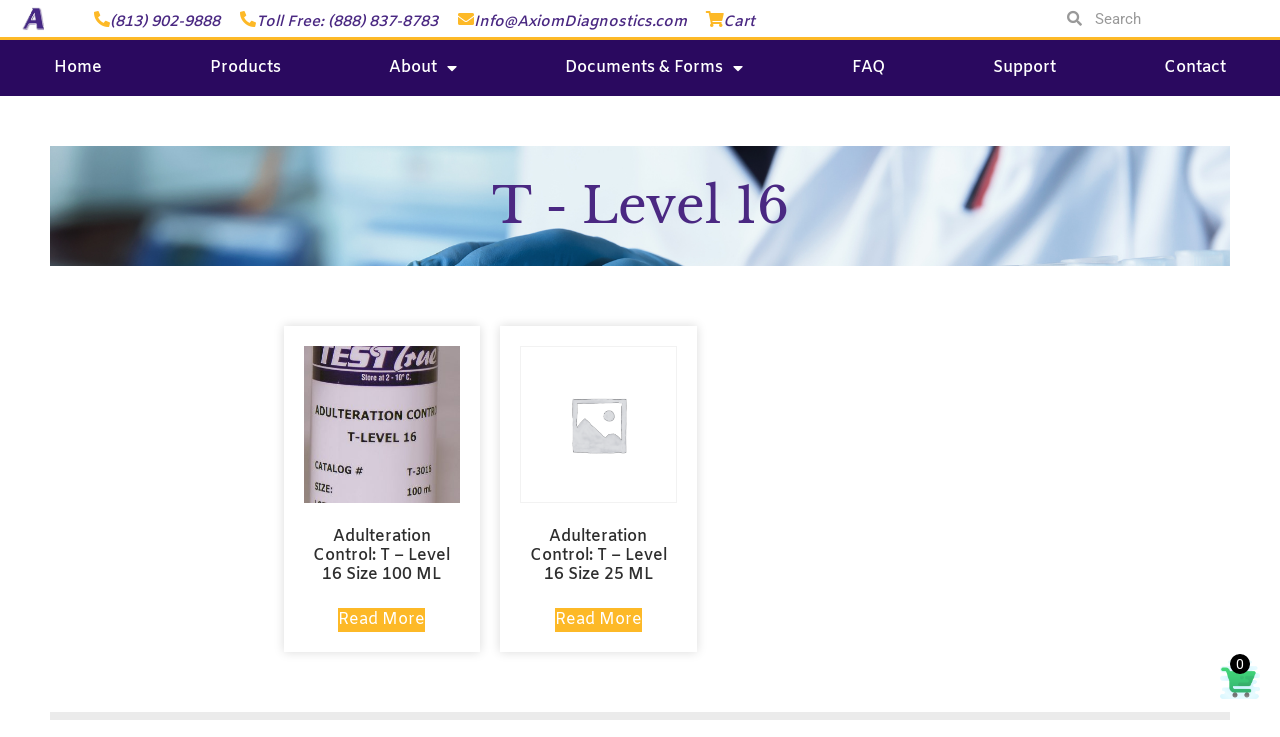

--- FILE ---
content_type: text/html; charset=UTF-8
request_url: https://axiomdiagnostics.com/level/t-level-16/
body_size: 13212
content:
<!doctype html>
<html lang="en-US">
<head><style>img.lazy{min-height:1px}</style><link href="https://axiomdiagnostics.com/wp-content/plugins/w3-total-cache/pub/js/lazyload.min.js" as="script">
	<meta charset="UTF-8">
	<meta name="viewport" content="width=device-width, initial-scale=1">
	<link rel="profile" href="https://gmpg.org/xfn/11">
	<meta name='robots' content='index, follow, max-image-preview:large, max-snippet:-1, max-video-preview:-1' />

	<!-- This site is optimized with the Yoast SEO plugin v26.7 - https://yoast.com/wordpress/plugins/seo/ -->
	<title>T - Level 16 Archives - Axiom Diagnostics</title>
	<link rel="canonical" href="https://axiomdiagnostics.com/level/t-level-16/" />
	<meta property="og:locale" content="en_US" />
	<meta property="og:type" content="article" />
	<meta property="og:title" content="T - Level 16 Archives - Axiom Diagnostics" />
	<meta property="og:url" content="https://axiomdiagnostics.com/level/t-level-16/" />
	<meta property="og:site_name" content="Axiom Diagnostics" />
	<meta name="twitter:card" content="summary_large_image" />
	<script type="application/ld+json" class="yoast-schema-graph">{"@context":"https://schema.org","@graph":[{"@type":"CollectionPage","@id":"https://axiomdiagnostics.com/level/t-level-16/","url":"https://axiomdiagnostics.com/level/t-level-16/","name":"T - Level 16 Archives - Axiom Diagnostics","isPartOf":{"@id":"https://axiomdiagnostics.com/#website"},"primaryImageOfPage":{"@id":"https://axiomdiagnostics.com/level/t-level-16/#primaryimage"},"image":{"@id":"https://axiomdiagnostics.com/level/t-level-16/#primaryimage"},"thumbnailUrl":"https://axiomdiagnostics.com/wp-content/uploads/2023/10/Axiom-TLevel16-100mL.jpg","inLanguage":"en-US"},{"@type":"ImageObject","inLanguage":"en-US","@id":"https://axiomdiagnostics.com/level/t-level-16/#primaryimage","url":"https://axiomdiagnostics.com/wp-content/uploads/2023/10/Axiom-TLevel16-100mL.jpg","contentUrl":"https://axiomdiagnostics.com/wp-content/uploads/2023/10/Axiom-TLevel16-100mL.jpg","width":530,"height":1512},{"@type":"WebSite","@id":"https://axiomdiagnostics.com/#website","url":"https://axiomdiagnostics.com/","name":"Axiom Diagnostics","description":"Sample Validity Testing Manufacturing","publisher":{"@id":"https://axiomdiagnostics.com/#organization"},"potentialAction":[{"@type":"SearchAction","target":{"@type":"EntryPoint","urlTemplate":"https://axiomdiagnostics.com/?s={search_term_string}"},"query-input":{"@type":"PropertyValueSpecification","valueRequired":true,"valueName":"search_term_string"}}],"inLanguage":"en-US"},{"@type":"Organization","@id":"https://axiomdiagnostics.com/#organization","name":"Axiom Diagnostics","url":"https://axiomdiagnostics.com/","logo":{"@type":"ImageObject","inLanguage":"en-US","@id":"https://axiomdiagnostics.com/#/schema/logo/image/","url":"https://axiomdiagnostics.com/wp-content/uploads/2023/09/AxiomDiagnostics-logo.png","contentUrl":"https://axiomdiagnostics.com/wp-content/uploads/2023/09/AxiomDiagnostics-logo.png","width":435,"height":83,"caption":"Axiom Diagnostics"},"image":{"@id":"https://axiomdiagnostics.com/#/schema/logo/image/"}}]}</script>
	<!-- / Yoast SEO plugin. -->


<link rel="alternate" type="application/rss+xml" title="Axiom Diagnostics &raquo; Feed" href="https://axiomdiagnostics.com/feed/" />
<link rel="alternate" type="application/rss+xml" title="Axiom Diagnostics &raquo; Comments Feed" href="https://axiomdiagnostics.com/comments/feed/" />
<link rel="alternate" type="application/rss+xml" title="Axiom Diagnostics &raquo; T - Level 16 Level Feed" href="https://axiomdiagnostics.com/level/t-level-16/feed/" />
<style id='wp-img-auto-sizes-contain-inline-css'>
img:is([sizes=auto i],[sizes^="auto," i]){contain-intrinsic-size:3000px 1500px}
/*# sourceURL=wp-img-auto-sizes-contain-inline-css */
</style>
<link rel='stylesheet' id='font-awesome-css' href='https://axiomdiagnostics.com/wp-content/plugins/woocommerce-ajax-filters/berocket/assets/css/font-awesome.min.css?ver=76ff71dd664d7cd9e2a62eb238dd907c' media='all' />
<link rel='stylesheet' id='berocket_aapf_widget-style-css' href='https://axiomdiagnostics.com/wp-content/plugins/woocommerce-ajax-filters/assets/frontend/css/fullmain.min.css?ver=3.1.9.6' media='all' />
<style id='wp-emoji-styles-inline-css'>

	img.wp-smiley, img.emoji {
		display: inline !important;
		border: none !important;
		box-shadow: none !important;
		height: 1em !important;
		width: 1em !important;
		margin: 0 0.07em !important;
		vertical-align: -0.1em !important;
		background: none !important;
		padding: 0 !important;
	}
/*# sourceURL=wp-emoji-styles-inline-css */
</style>
<link rel='stylesheet' id='wp-block-library-css' href='https://axiomdiagnostics.com/wp-includes/css/dist/block-library/style.min.css?ver=76ff71dd664d7cd9e2a62eb238dd907c' media='all' />
<style id='global-styles-inline-css'>
:root{--wp--preset--aspect-ratio--square: 1;--wp--preset--aspect-ratio--4-3: 4/3;--wp--preset--aspect-ratio--3-4: 3/4;--wp--preset--aspect-ratio--3-2: 3/2;--wp--preset--aspect-ratio--2-3: 2/3;--wp--preset--aspect-ratio--16-9: 16/9;--wp--preset--aspect-ratio--9-16: 9/16;--wp--preset--color--black: #000000;--wp--preset--color--cyan-bluish-gray: #abb8c3;--wp--preset--color--white: #ffffff;--wp--preset--color--pale-pink: #f78da7;--wp--preset--color--vivid-red: #cf2e2e;--wp--preset--color--luminous-vivid-orange: #ff6900;--wp--preset--color--luminous-vivid-amber: #fcb900;--wp--preset--color--light-green-cyan: #7bdcb5;--wp--preset--color--vivid-green-cyan: #00d084;--wp--preset--color--pale-cyan-blue: #8ed1fc;--wp--preset--color--vivid-cyan-blue: #0693e3;--wp--preset--color--vivid-purple: #9b51e0;--wp--preset--gradient--vivid-cyan-blue-to-vivid-purple: linear-gradient(135deg,rgb(6,147,227) 0%,rgb(155,81,224) 100%);--wp--preset--gradient--light-green-cyan-to-vivid-green-cyan: linear-gradient(135deg,rgb(122,220,180) 0%,rgb(0,208,130) 100%);--wp--preset--gradient--luminous-vivid-amber-to-luminous-vivid-orange: linear-gradient(135deg,rgb(252,185,0) 0%,rgb(255,105,0) 100%);--wp--preset--gradient--luminous-vivid-orange-to-vivid-red: linear-gradient(135deg,rgb(255,105,0) 0%,rgb(207,46,46) 100%);--wp--preset--gradient--very-light-gray-to-cyan-bluish-gray: linear-gradient(135deg,rgb(238,238,238) 0%,rgb(169,184,195) 100%);--wp--preset--gradient--cool-to-warm-spectrum: linear-gradient(135deg,rgb(74,234,220) 0%,rgb(151,120,209) 20%,rgb(207,42,186) 40%,rgb(238,44,130) 60%,rgb(251,105,98) 80%,rgb(254,248,76) 100%);--wp--preset--gradient--blush-light-purple: linear-gradient(135deg,rgb(255,206,236) 0%,rgb(152,150,240) 100%);--wp--preset--gradient--blush-bordeaux: linear-gradient(135deg,rgb(254,205,165) 0%,rgb(254,45,45) 50%,rgb(107,0,62) 100%);--wp--preset--gradient--luminous-dusk: linear-gradient(135deg,rgb(255,203,112) 0%,rgb(199,81,192) 50%,rgb(65,88,208) 100%);--wp--preset--gradient--pale-ocean: linear-gradient(135deg,rgb(255,245,203) 0%,rgb(182,227,212) 50%,rgb(51,167,181) 100%);--wp--preset--gradient--electric-grass: linear-gradient(135deg,rgb(202,248,128) 0%,rgb(113,206,126) 100%);--wp--preset--gradient--midnight: linear-gradient(135deg,rgb(2,3,129) 0%,rgb(40,116,252) 100%);--wp--preset--font-size--small: 13px;--wp--preset--font-size--medium: 20px;--wp--preset--font-size--large: 36px;--wp--preset--font-size--x-large: 42px;--wp--preset--spacing--20: 0.44rem;--wp--preset--spacing--30: 0.67rem;--wp--preset--spacing--40: 1rem;--wp--preset--spacing--50: 1.5rem;--wp--preset--spacing--60: 2.25rem;--wp--preset--spacing--70: 3.38rem;--wp--preset--spacing--80: 5.06rem;--wp--preset--shadow--natural: 6px 6px 9px rgba(0, 0, 0, 0.2);--wp--preset--shadow--deep: 12px 12px 50px rgba(0, 0, 0, 0.4);--wp--preset--shadow--sharp: 6px 6px 0px rgba(0, 0, 0, 0.2);--wp--preset--shadow--outlined: 6px 6px 0px -3px rgb(255, 255, 255), 6px 6px rgb(0, 0, 0);--wp--preset--shadow--crisp: 6px 6px 0px rgb(0, 0, 0);}:root { --wp--style--global--content-size: 800px;--wp--style--global--wide-size: 1200px; }:where(body) { margin: 0; }.wp-site-blocks > .alignleft { float: left; margin-right: 2em; }.wp-site-blocks > .alignright { float: right; margin-left: 2em; }.wp-site-blocks > .aligncenter { justify-content: center; margin-left: auto; margin-right: auto; }:where(.wp-site-blocks) > * { margin-block-start: 24px; margin-block-end: 0; }:where(.wp-site-blocks) > :first-child { margin-block-start: 0; }:where(.wp-site-blocks) > :last-child { margin-block-end: 0; }:root { --wp--style--block-gap: 24px; }:root :where(.is-layout-flow) > :first-child{margin-block-start: 0;}:root :where(.is-layout-flow) > :last-child{margin-block-end: 0;}:root :where(.is-layout-flow) > *{margin-block-start: 24px;margin-block-end: 0;}:root :where(.is-layout-constrained) > :first-child{margin-block-start: 0;}:root :where(.is-layout-constrained) > :last-child{margin-block-end: 0;}:root :where(.is-layout-constrained) > *{margin-block-start: 24px;margin-block-end: 0;}:root :where(.is-layout-flex){gap: 24px;}:root :where(.is-layout-grid){gap: 24px;}.is-layout-flow > .alignleft{float: left;margin-inline-start: 0;margin-inline-end: 2em;}.is-layout-flow > .alignright{float: right;margin-inline-start: 2em;margin-inline-end: 0;}.is-layout-flow > .aligncenter{margin-left: auto !important;margin-right: auto !important;}.is-layout-constrained > .alignleft{float: left;margin-inline-start: 0;margin-inline-end: 2em;}.is-layout-constrained > .alignright{float: right;margin-inline-start: 2em;margin-inline-end: 0;}.is-layout-constrained > .aligncenter{margin-left: auto !important;margin-right: auto !important;}.is-layout-constrained > :where(:not(.alignleft):not(.alignright):not(.alignfull)){max-width: var(--wp--style--global--content-size);margin-left: auto !important;margin-right: auto !important;}.is-layout-constrained > .alignwide{max-width: var(--wp--style--global--wide-size);}body .is-layout-flex{display: flex;}.is-layout-flex{flex-wrap: wrap;align-items: center;}.is-layout-flex > :is(*, div){margin: 0;}body .is-layout-grid{display: grid;}.is-layout-grid > :is(*, div){margin: 0;}body{padding-top: 0px;padding-right: 0px;padding-bottom: 0px;padding-left: 0px;}a:where(:not(.wp-element-button)){text-decoration: underline;}:root :where(.wp-element-button, .wp-block-button__link){background-color: #32373c;border-width: 0;color: #fff;font-family: inherit;font-size: inherit;font-style: inherit;font-weight: inherit;letter-spacing: inherit;line-height: inherit;padding-top: calc(0.667em + 2px);padding-right: calc(1.333em + 2px);padding-bottom: calc(0.667em + 2px);padding-left: calc(1.333em + 2px);text-decoration: none;text-transform: inherit;}.has-black-color{color: var(--wp--preset--color--black) !important;}.has-cyan-bluish-gray-color{color: var(--wp--preset--color--cyan-bluish-gray) !important;}.has-white-color{color: var(--wp--preset--color--white) !important;}.has-pale-pink-color{color: var(--wp--preset--color--pale-pink) !important;}.has-vivid-red-color{color: var(--wp--preset--color--vivid-red) !important;}.has-luminous-vivid-orange-color{color: var(--wp--preset--color--luminous-vivid-orange) !important;}.has-luminous-vivid-amber-color{color: var(--wp--preset--color--luminous-vivid-amber) !important;}.has-light-green-cyan-color{color: var(--wp--preset--color--light-green-cyan) !important;}.has-vivid-green-cyan-color{color: var(--wp--preset--color--vivid-green-cyan) !important;}.has-pale-cyan-blue-color{color: var(--wp--preset--color--pale-cyan-blue) !important;}.has-vivid-cyan-blue-color{color: var(--wp--preset--color--vivid-cyan-blue) !important;}.has-vivid-purple-color{color: var(--wp--preset--color--vivid-purple) !important;}.has-black-background-color{background-color: var(--wp--preset--color--black) !important;}.has-cyan-bluish-gray-background-color{background-color: var(--wp--preset--color--cyan-bluish-gray) !important;}.has-white-background-color{background-color: var(--wp--preset--color--white) !important;}.has-pale-pink-background-color{background-color: var(--wp--preset--color--pale-pink) !important;}.has-vivid-red-background-color{background-color: var(--wp--preset--color--vivid-red) !important;}.has-luminous-vivid-orange-background-color{background-color: var(--wp--preset--color--luminous-vivid-orange) !important;}.has-luminous-vivid-amber-background-color{background-color: var(--wp--preset--color--luminous-vivid-amber) !important;}.has-light-green-cyan-background-color{background-color: var(--wp--preset--color--light-green-cyan) !important;}.has-vivid-green-cyan-background-color{background-color: var(--wp--preset--color--vivid-green-cyan) !important;}.has-pale-cyan-blue-background-color{background-color: var(--wp--preset--color--pale-cyan-blue) !important;}.has-vivid-cyan-blue-background-color{background-color: var(--wp--preset--color--vivid-cyan-blue) !important;}.has-vivid-purple-background-color{background-color: var(--wp--preset--color--vivid-purple) !important;}.has-black-border-color{border-color: var(--wp--preset--color--black) !important;}.has-cyan-bluish-gray-border-color{border-color: var(--wp--preset--color--cyan-bluish-gray) !important;}.has-white-border-color{border-color: var(--wp--preset--color--white) !important;}.has-pale-pink-border-color{border-color: var(--wp--preset--color--pale-pink) !important;}.has-vivid-red-border-color{border-color: var(--wp--preset--color--vivid-red) !important;}.has-luminous-vivid-orange-border-color{border-color: var(--wp--preset--color--luminous-vivid-orange) !important;}.has-luminous-vivid-amber-border-color{border-color: var(--wp--preset--color--luminous-vivid-amber) !important;}.has-light-green-cyan-border-color{border-color: var(--wp--preset--color--light-green-cyan) !important;}.has-vivid-green-cyan-border-color{border-color: var(--wp--preset--color--vivid-green-cyan) !important;}.has-pale-cyan-blue-border-color{border-color: var(--wp--preset--color--pale-cyan-blue) !important;}.has-vivid-cyan-blue-border-color{border-color: var(--wp--preset--color--vivid-cyan-blue) !important;}.has-vivid-purple-border-color{border-color: var(--wp--preset--color--vivid-purple) !important;}.has-vivid-cyan-blue-to-vivid-purple-gradient-background{background: var(--wp--preset--gradient--vivid-cyan-blue-to-vivid-purple) !important;}.has-light-green-cyan-to-vivid-green-cyan-gradient-background{background: var(--wp--preset--gradient--light-green-cyan-to-vivid-green-cyan) !important;}.has-luminous-vivid-amber-to-luminous-vivid-orange-gradient-background{background: var(--wp--preset--gradient--luminous-vivid-amber-to-luminous-vivid-orange) !important;}.has-luminous-vivid-orange-to-vivid-red-gradient-background{background: var(--wp--preset--gradient--luminous-vivid-orange-to-vivid-red) !important;}.has-very-light-gray-to-cyan-bluish-gray-gradient-background{background: var(--wp--preset--gradient--very-light-gray-to-cyan-bluish-gray) !important;}.has-cool-to-warm-spectrum-gradient-background{background: var(--wp--preset--gradient--cool-to-warm-spectrum) !important;}.has-blush-light-purple-gradient-background{background: var(--wp--preset--gradient--blush-light-purple) !important;}.has-blush-bordeaux-gradient-background{background: var(--wp--preset--gradient--blush-bordeaux) !important;}.has-luminous-dusk-gradient-background{background: var(--wp--preset--gradient--luminous-dusk) !important;}.has-pale-ocean-gradient-background{background: var(--wp--preset--gradient--pale-ocean) !important;}.has-electric-grass-gradient-background{background: var(--wp--preset--gradient--electric-grass) !important;}.has-midnight-gradient-background{background: var(--wp--preset--gradient--midnight) !important;}.has-small-font-size{font-size: var(--wp--preset--font-size--small) !important;}.has-medium-font-size{font-size: var(--wp--preset--font-size--medium) !important;}.has-large-font-size{font-size: var(--wp--preset--font-size--large) !important;}.has-x-large-font-size{font-size: var(--wp--preset--font-size--x-large) !important;}
:root :where(.wp-block-pullquote){font-size: 1.5em;line-height: 1.6;}
/*# sourceURL=global-styles-inline-css */
</style>
<link rel='stylesheet' id='pisol-enquiry-quotation-woocommerce-css' href='https://axiomdiagnostics.com/wp-content/plugins/enquiry-quotation-for-woocommerce/public/css/pisol-enquiry-quotation-woocommerce-public.css?ver=2.2.34.30' media='all' />
<style id='pisol-enquiry-quotation-woocommerce-inline-css'>

			.add-to-enquiry-loop{
				background-color: #fdb927 !important;
				color: #2e2e2e !important;
			}
			.add-to-enquiry-single{
				background-color: #fdb927 !important;
				color: #2e2e2e !important;
			}
		
/*# sourceURL=pisol-enquiry-quotation-woocommerce-inline-css */
</style>
<link rel='stylesheet' id='wptls_style-css' href='https://axiomdiagnostics.com/wp-content/plugins/taxonomy-list/assets/style.css?ver=76ff71dd664d7cd9e2a62eb238dd907c' media='all' />
<link rel='stylesheet' id='woocommerce-layout-css' href='https://axiomdiagnostics.com/wp-content/plugins/woocommerce/assets/css/woocommerce-layout.css?ver=10.4.3' media='all' />
<link rel='stylesheet' id='woocommerce-smallscreen-css' href='https://axiomdiagnostics.com/wp-content/plugins/woocommerce/assets/css/woocommerce-smallscreen.css?ver=10.4.3' media='only screen and (max-width: 768px)' />
<link rel='stylesheet' id='woocommerce-general-css' href='https://axiomdiagnostics.com/wp-content/plugins/woocommerce/assets/css/woocommerce.css?ver=10.4.3' media='all' />
<style id='woocommerce-inline-inline-css'>
.woocommerce form .form-row .required { visibility: visible; }
/*# sourceURL=woocommerce-inline-inline-css */
</style>
<link rel='stylesheet' id='hello-elementor-css' href='https://axiomdiagnostics.com/wp-content/themes/hello-elementor/assets/css/reset.css?ver=3.4.5' media='all' />
<link rel='stylesheet' id='hello-elementor-theme-style-css' href='https://axiomdiagnostics.com/wp-content/themes/hello-elementor/assets/css/theme.css?ver=3.4.5' media='all' />
<link rel='stylesheet' id='hello-elementor-header-footer-css' href='https://axiomdiagnostics.com/wp-content/themes/hello-elementor/assets/css/header-footer.css?ver=3.4.5' media='all' />
<link rel='stylesheet' id='elementor-frontend-css' href='https://axiomdiagnostics.com/wp-content/plugins/elementor/assets/css/frontend.min.css?ver=3.34.1' media='all' />
<link rel='stylesheet' id='elementor-post-6-css' href='https://axiomdiagnostics.com/wp-content/uploads/elementor/css/post-6.css?ver=1768551847' media='all' />
<link rel='stylesheet' id='widget-image-css' href='https://axiomdiagnostics.com/wp-content/plugins/elementor/assets/css/widget-image.min.css?ver=3.34.1' media='all' />
<link rel='stylesheet' id='widget-icon-box-css' href='https://axiomdiagnostics.com/wp-content/plugins/elementor/assets/css/widget-icon-box.min.css?ver=3.34.1' media='all' />
<link rel='stylesheet' id='widget-search-form-css' href='https://axiomdiagnostics.com/wp-content/plugins/elementor-pro/assets/css/widget-search-form.min.css?ver=3.34.0' media='all' />
<link rel='stylesheet' id='elementor-icons-shared-0-css' href='https://axiomdiagnostics.com/wp-content/plugins/elementor/assets/lib/font-awesome/css/fontawesome.min.css?ver=5.15.3' media='all' />
<link rel='stylesheet' id='elementor-icons-fa-solid-css' href='https://axiomdiagnostics.com/wp-content/plugins/elementor/assets/lib/font-awesome/css/solid.min.css?ver=5.15.3' media='all' />
<link rel='stylesheet' id='widget-nav-menu-css' href='https://axiomdiagnostics.com/wp-content/plugins/elementor-pro/assets/css/widget-nav-menu.min.css?ver=3.34.0' media='all' />
<link rel='stylesheet' id='e-sticky-css' href='https://axiomdiagnostics.com/wp-content/plugins/elementor-pro/assets/css/modules/sticky.min.css?ver=3.34.0' media='all' />
<link rel='stylesheet' id='widget-heading-css' href='https://axiomdiagnostics.com/wp-content/plugins/elementor/assets/css/widget-heading.min.css?ver=3.34.1' media='all' />
<link rel='stylesheet' id='widget-icon-list-css' href='https://axiomdiagnostics.com/wp-content/plugins/elementor/assets/css/widget-icon-list.min.css?ver=3.34.1' media='all' />
<link rel='stylesheet' id='e-motion-fx-css' href='https://axiomdiagnostics.com/wp-content/plugins/elementor-pro/assets/css/modules/motion-fx.min.css?ver=3.34.0' media='all' />
<link rel='stylesheet' id='swiper-css' href='https://axiomdiagnostics.com/wp-content/plugins/elementor/assets/lib/swiper/v8/css/swiper.min.css?ver=8.4.5' media='all' />
<link rel='stylesheet' id='e-swiper-css' href='https://axiomdiagnostics.com/wp-content/plugins/elementor/assets/css/conditionals/e-swiper.min.css?ver=3.34.1' media='all' />
<link rel='stylesheet' id='widget-woocommerce-products-css' href='https://axiomdiagnostics.com/wp-content/plugins/elementor-pro/assets/css/widget-woocommerce-products.min.css?ver=3.34.0' media='all' />
<link rel='stylesheet' id='widget-woocommerce-products-archive-css' href='https://axiomdiagnostics.com/wp-content/plugins/elementor-pro/assets/css/widget-woocommerce-products-archive.min.css?ver=3.34.0' media='all' />
<link rel='stylesheet' id='elementor-icons-css' href='https://axiomdiagnostics.com/wp-content/plugins/elementor/assets/lib/eicons/css/elementor-icons.min.css?ver=5.45.0' media='all' />
<link rel='stylesheet' id='elementor-post-507-css' href='https://axiomdiagnostics.com/wp-content/uploads/elementor/css/post-507.css?ver=1768551847' media='all' />
<link rel='stylesheet' id='elementor-post-122-css' href='https://axiomdiagnostics.com/wp-content/uploads/elementor/css/post-122.css?ver=1768551847' media='all' />
<link rel='stylesheet' id='elementor-post-534-css' href='https://axiomdiagnostics.com/wp-content/uploads/elementor/css/post-534.css?ver=1768551986' media='all' />
<link rel='stylesheet' id='hello-elementor-child-style-css' href='https://axiomdiagnostics.com/wp-content/themes/hello-theme-child-master/style.css?ver=2.0.0' media='all' />
<link rel='stylesheet' id='elementor-gf-local-amiko-css' href='https://axiomdiagnostics.com/wp-content/uploads/elementor/google-fonts/css/amiko.css?ver=1742282651' media='all' />
<link rel='stylesheet' id='elementor-gf-local-roboto-css' href='https://axiomdiagnostics.com/wp-content/uploads/elementor/google-fonts/css/roboto.css?ver=1742282670' media='all' />
<link rel='stylesheet' id='elementor-gf-local-librebaskerville-css' href='https://axiomdiagnostics.com/wp-content/uploads/elementor/google-fonts/css/librebaskerville.css?ver=1742282795' media='all' />
<script src="https://axiomdiagnostics.com/wp-includes/js/jquery/jquery.min.js?ver=3.7.1" id="jquery-core-js"></script>
<script src="https://axiomdiagnostics.com/wp-includes/js/jquery/jquery-migrate.min.js?ver=3.4.1" id="jquery-migrate-js"></script>
<script src="https://axiomdiagnostics.com/wp-content/plugins/enquiry-quotation-for-woocommerce/public/js/jquery.validate.min.js?ver=76ff71dd664d7cd9e2a62eb238dd907c" id="pisol-eqw-validation-js"></script>
<script src="https://axiomdiagnostics.com/wp-content/plugins/woocommerce/assets/js/jquery-blockui/jquery.blockUI.min.js?ver=2.7.0-wc.10.4.3" id="wc-jquery-blockui-js" data-wp-strategy="defer"></script>
<script id="pisol-enquiry-quotation-woocommerce-js-extra">
var pi_ajax = {"wc_ajax_url":"/?wc-ajax=%%endpoint%%","ajax_url":"https://axiomdiagnostics.com/wp-admin/admin-ajax.php","loading":"https://axiomdiagnostics.com/wp-content/plugins/enquiry-quotation-for-woocommerce/public/img/loading.svg","cart_page":"https://axiomdiagnostics.com/enquiry-cart/","view_enquiry_cart":"View Enquiry Cart"};
var pisol_products = [];
//# sourceURL=pisol-enquiry-quotation-woocommerce-js-extra
</script>
<script src="https://axiomdiagnostics.com/wp-content/plugins/enquiry-quotation-for-woocommerce/public/js/pisol-enquiry-quotation-woocommerce-public.js?ver=2.2.34.30" id="pisol-enquiry-quotation-woocommerce-js"></script>
<script id="wc-add-to-cart-js-extra">
var wc_add_to_cart_params = {"ajax_url":"/wp-admin/admin-ajax.php","wc_ajax_url":"/?wc-ajax=%%endpoint%%","i18n_view_cart":"View cart","cart_url":"https://axiomdiagnostics.com/cart/","is_cart":"","cart_redirect_after_add":"no"};
//# sourceURL=wc-add-to-cart-js-extra
</script>
<script src="https://axiomdiagnostics.com/wp-content/plugins/woocommerce/assets/js/frontend/add-to-cart.min.js?ver=10.4.3" id="wc-add-to-cart-js" defer data-wp-strategy="defer"></script>
<script src="https://axiomdiagnostics.com/wp-content/plugins/woocommerce/assets/js/js-cookie/js.cookie.min.js?ver=2.1.4-wc.10.4.3" id="wc-js-cookie-js" defer data-wp-strategy="defer"></script>
<script id="woocommerce-js-extra">
var woocommerce_params = {"ajax_url":"/wp-admin/admin-ajax.php","wc_ajax_url":"/?wc-ajax=%%endpoint%%","i18n_password_show":"Show password","i18n_password_hide":"Hide password"};
//# sourceURL=woocommerce-js-extra
</script>
<script src="https://axiomdiagnostics.com/wp-content/plugins/woocommerce/assets/js/frontend/woocommerce.min.js?ver=10.4.3" id="woocommerce-js" defer data-wp-strategy="defer"></script>
<script src="https://axiomdiagnostics.com/wp-content/plugins/enquiry-quotation-for-woocommerce/public/js/pisol-cart.js?ver=2.2.34.30" id="pisol-eqw-cart-js"></script>
<link rel="https://api.w.org/" href="https://axiomdiagnostics.com/wp-json/" /><!-- Google tag (gtag.js) -->
<script async src="https://www.googletagmanager.com/gtag/js?id=G-W6NR55KF4B"></script>
<script>
  window.dataLayer = window.dataLayer || [];
  function gtag(){dataLayer.push(arguments);}
  gtag('js', new Date());

  gtag('config', 'G-W6NR55KF4B');
</script>
	<noscript><style>.woocommerce-product-gallery{ opacity: 1 !important; }</style></noscript>
	<meta name="generator" content="Elementor 3.34.1; features: additional_custom_breakpoints; settings: css_print_method-external, google_font-enabled, font_display-auto">
			<style>
				.e-con.e-parent:nth-of-type(n+4):not(.e-lazyloaded):not(.e-no-lazyload),
				.e-con.e-parent:nth-of-type(n+4):not(.e-lazyloaded):not(.e-no-lazyload) * {
					background-image: none !important;
				}
				@media screen and (max-height: 1024px) {
					.e-con.e-parent:nth-of-type(n+3):not(.e-lazyloaded):not(.e-no-lazyload),
					.e-con.e-parent:nth-of-type(n+3):not(.e-lazyloaded):not(.e-no-lazyload) * {
						background-image: none !important;
					}
				}
				@media screen and (max-height: 640px) {
					.e-con.e-parent:nth-of-type(n+2):not(.e-lazyloaded):not(.e-no-lazyload),
					.e-con.e-parent:nth-of-type(n+2):not(.e-lazyloaded):not(.e-no-lazyload) * {
						background-image: none !important;
					}
				}
			</style>
			<link rel="icon" href="https://axiomdiagnostics.com/wp-content/uploads/2023/09/AxiomDiagnostics-favicon.png" sizes="32x32" />
<link rel="icon" href="https://axiomdiagnostics.com/wp-content/uploads/2023/09/AxiomDiagnostics-favicon.png" sizes="192x192" />
<link rel="apple-touch-icon" href="https://axiomdiagnostics.com/wp-content/uploads/2023/09/AxiomDiagnostics-favicon.png" />
<meta name="msapplication-TileImage" content="https://axiomdiagnostics.com/wp-content/uploads/2023/09/AxiomDiagnostics-favicon.png" />
		<style id="wp-custom-css">
			.woocommerce-message {
    border-top-color: #fdb927;
}

.woocommerce-message::before {
    color: #fdb927;
}		</style>
		</head>
<body data-rsssl=1 class="archive tax-pa_level term-t-level-16 term-472 wp-custom-logo wp-embed-responsive wp-theme-hello-elementor wp-child-theme-hello-theme-child-master theme-hello-elementor woocommerce woocommerce-page woocommerce-no-js hello-elementor-default elementor-page-534 elementor-default elementor-template-full-width elementor-kit-6">


<a class="skip-link screen-reader-text" href="#content">Skip to content</a>

		<header data-elementor-type="header" data-elementor-id="507" class="elementor elementor-507 elementor-location-header" data-elementor-post-type="elementor_library">
					<header class="elementor-section elementor-top-section elementor-element elementor-element-f416c1b elementor-section-content-middle elementor-section-full_width elementor-section-height-default elementor-section-height-default" data-id="f416c1b" data-element_type="section">
							<div class="elementor-background-overlay"></div>
							<div class="elementor-container elementor-column-gap-default">
					<div class="elementor-column elementor-col-100 elementor-top-column elementor-element elementor-element-3096b18" data-id="3096b18" data-element_type="column" data-settings="{&quot;background_background&quot;:&quot;classic&quot;}">
			<div class="elementor-widget-wrap elementor-element-populated">
						<div class="elementor-element elementor-element-963f5a7 elementor-widget__width-auto elementor-widget elementor-widget-image" data-id="963f5a7" data-element_type="widget" data-widget_type="image.default">
				<div class="elementor-widget-container">
																<a href="https://axiomdiagnostics.com">
							<img width="51" height="55" src="data:image/svg+xml,%3Csvg%20xmlns='http://www.w3.org/2000/svg'%20viewBox='0%200%2051%2055'%3E%3C/svg%3E" data-src="https://axiomdiagnostics.com/wp-content/uploads/2023/09/AxiomDiagnostics-favicon.png" class="attachment-large size-large wp-image-24 lazy" alt="AxiomDiagnostics favicon" />								</a>
															</div>
				</div>
				<div class="elementor-element elementor-element-0778873 elementor-position-inline-start elementor-widget__width-auto elementor-hidden-mobile elementor-view-default elementor-mobile-position-block-start elementor-widget elementor-widget-icon-box" data-id="0778873" data-element_type="widget" data-widget_type="icon-box.default">
				<div class="elementor-widget-container">
							<div class="elementor-icon-box-wrapper">

						<div class="elementor-icon-box-icon">
				<a href="tel:8139029888" class="elementor-icon" tabindex="-1" aria-label="(813) 902-9888">
				<i aria-hidden="true" class="fas fa-phone-alt"></i>				</a>
			</div>
			
						<div class="elementor-icon-box-content">

									<h3 class="elementor-icon-box-title">
						<a href="tel:8139029888" >
							(813) 902-9888						</a>
					</h3>
				
				
			</div>
			
		</div>
						</div>
				</div>
				<div class="elementor-element elementor-element-9958194 elementor-position-inline-start elementor-widget__width-auto elementor-hidden-tablet elementor-hidden-mobile elementor-view-default elementor-mobile-position-block-start elementor-widget elementor-widget-icon-box" data-id="9958194" data-element_type="widget" data-widget_type="icon-box.default">
				<div class="elementor-widget-container">
							<div class="elementor-icon-box-wrapper">

						<div class="elementor-icon-box-icon">
				<a href="tel:8888378783" class="elementor-icon" tabindex="-1" aria-label="Toll Free: (888) 837-8783">
				<i aria-hidden="true" class="fas fa-phone-alt"></i>				</a>
			</div>
			
						<div class="elementor-icon-box-content">

									<h3 class="elementor-icon-box-title">
						<a href="tel:8888378783" >
							Toll Free: (888) 837-8783						</a>
					</h3>
				
				
			</div>
			
		</div>
						</div>
				</div>
				<div class="elementor-element elementor-element-920105d elementor-position-inline-start elementor-widget__width-auto elementor-hidden-tablet elementor-hidden-mobile elementor-view-default elementor-mobile-position-block-start elementor-widget elementor-widget-icon-box" data-id="920105d" data-element_type="widget" data-widget_type="icon-box.default">
				<div class="elementor-widget-container">
							<div class="elementor-icon-box-wrapper">

						<div class="elementor-icon-box-icon">
				<a href="mailto:info@axiomdiagnostics.com" class="elementor-icon" tabindex="-1" aria-label="Info@AxiomDiagnostics.com">
				<i aria-hidden="true" class="fas fa-envelope"></i>				</a>
			</div>
			
						<div class="elementor-icon-box-content">

									<h3 class="elementor-icon-box-title">
						<a href="mailto:info@axiomdiagnostics.com" >
							Info@AxiomDiagnostics.com						</a>
					</h3>
				
				
			</div>
			
		</div>
						</div>
				</div>
				<div class="elementor-element elementor-element-f30e1de elementor-position-inline-start elementor-widget__width-auto elementor-hidden-desktop elementor-hidden-tablet elementor-hidden-mobile elementor-view-default elementor-mobile-position-block-start elementor-widget elementor-widget-icon-box" data-id="f30e1de" data-element_type="widget" data-widget_type="icon-box.default">
				<div class="elementor-widget-container">
							<div class="elementor-icon-box-wrapper">

						<div class="elementor-icon-box-icon">
				<a href="https://axiomdiagnostics.com/my-account/" class="elementor-icon" tabindex="-1" aria-label="Account">
				<i aria-hidden="true" class="fas fa-user"></i>				</a>
			</div>
			
						<div class="elementor-icon-box-content">

									<h3 class="elementor-icon-box-title">
						<a href="https://axiomdiagnostics.com/my-account/" >
							Account						</a>
					</h3>
				
				
			</div>
			
		</div>
						</div>
				</div>
				<div class="elementor-element elementor-element-f727ca6 elementor-position-inline-start elementor-widget__width-auto elementor-mobile-position-inline-start elementor-view-default elementor-widget elementor-widget-icon-box" data-id="f727ca6" data-element_type="widget" data-widget_type="icon-box.default">
				<div class="elementor-widget-container">
							<div class="elementor-icon-box-wrapper">

						<div class="elementor-icon-box-icon">
				<a href="https://axiomdiagnostics.com/enquiry-cart/" class="elementor-icon" tabindex="-1" aria-label="Cart">
				<i aria-hidden="true" class="fas fa-shopping-cart"></i>				</a>
			</div>
			
						<div class="elementor-icon-box-content">

									<h3 class="elementor-icon-box-title">
						<a href="https://axiomdiagnostics.com/enquiry-cart/" >
							Cart						</a>
					</h3>
				
				
			</div>
			
		</div>
						</div>
				</div>
				<div class="elementor-element elementor-element-bf31ce9 elementor-hidden-phone elementor-search-form--skin-minimal elementor-widget__width-auto elementor-widget elementor-widget-search-form" data-id="bf31ce9" data-element_type="widget" data-settings="{&quot;skin&quot;:&quot;minimal&quot;}" data-widget_type="search-form.default">
				<div class="elementor-widget-container">
							<search role="search">
			<form class="elementor-search-form" action="https://axiomdiagnostics.com" method="get">
												<div class="elementor-search-form__container">
					<label class="elementor-screen-only" for="elementor-search-form-bf31ce9">Search</label>

											<div class="elementor-search-form__icon">
							<i aria-hidden="true" class="fas fa-search"></i>							<span class="elementor-screen-only">Search</span>
						</div>
					
					<input id="elementor-search-form-bf31ce9" placeholder="Search" class="elementor-search-form__input" type="search" name="s" value="">
					
					
									</div>
			</form>
		</search>
						</div>
				</div>
					</div>
		</div>
					</div>
		</header>
				<nav class="elementor-section elementor-top-section elementor-element elementor-element-4df3b93 elementor-section-full_width elementor-section-height-default elementor-section-height-default" data-id="4df3b93" data-element_type="section" data-settings="{&quot;background_background&quot;:&quot;classic&quot;,&quot;sticky&quot;:&quot;top&quot;,&quot;sticky_on&quot;:[&quot;desktop&quot;,&quot;tablet&quot;,&quot;mobile&quot;],&quot;sticky_offset&quot;:0,&quot;sticky_effects_offset&quot;:0,&quot;sticky_anchor_link_offset&quot;:0}">
						<div class="elementor-container elementor-column-gap-no">
					<div class="elementor-column elementor-col-100 elementor-top-column elementor-element elementor-element-649a98d" data-id="649a98d" data-element_type="column">
			<div class="elementor-widget-wrap elementor-element-populated">
						<div class="elementor-element elementor-element-888c1f4 elementor-nav-menu__align-justify elementor-nav-menu--dropdown-mobile elementor-nav-menu--stretch elementor-nav-menu__text-align-center elementor-nav-menu--toggle elementor-nav-menu--burger elementor-widget elementor-widget-nav-menu" data-id="888c1f4" data-element_type="widget" data-settings="{&quot;full_width&quot;:&quot;stretch&quot;,&quot;layout&quot;:&quot;horizontal&quot;,&quot;submenu_icon&quot;:{&quot;value&quot;:&quot;&lt;i class=\&quot;fas fa-caret-down\&quot; aria-hidden=\&quot;true\&quot;&gt;&lt;\/i&gt;&quot;,&quot;library&quot;:&quot;fa-solid&quot;},&quot;toggle&quot;:&quot;burger&quot;}" data-widget_type="nav-menu.default">
				<div class="elementor-widget-container">
								<nav aria-label="Menu" class="elementor-nav-menu--main elementor-nav-menu__container elementor-nav-menu--layout-horizontal e--pointer-background e--animation-sweep-right">
				<ul id="menu-1-888c1f4" class="elementor-nav-menu"><li class="menu-item menu-item-type-post_type menu-item-object-page menu-item-home menu-item-7"><a href="https://axiomdiagnostics.com/" class="elementor-item">Home</a></li>
<li class="menu-item menu-item-type-post_type menu-item-object-page menu-item-38"><a href="https://axiomdiagnostics.com/shop/" class="elementor-item">Products</a></li>
<li class="menu-item menu-item-type-post_type menu-item-object-page menu-item-has-children menu-item-405"><a href="https://axiomdiagnostics.com/about-axiom-diagnostics/" class="elementor-item">About</a>
<ul class="sub-menu elementor-nav-menu--dropdown">
	<li class="menu-item menu-item-type-post_type menu-item-object-page menu-item-436"><a href="https://axiomdiagnostics.com/application-information/" class="elementor-sub-item">Application / Information</a></li>
</ul>
</li>
<li class="menu-item menu-item-type-post_type menu-item-object-page menu-item-has-children menu-item-719"><a href="https://axiomdiagnostics.com/documents-forms/" class="elementor-item">Documents &#038; Forms</a>
<ul class="sub-menu elementor-nav-menu--dropdown">
	<li class="menu-item menu-item-type-post_type menu-item-object-page menu-item-1551"><a href="https://axiomdiagnostics.com/quality-control-summary-values/" class="elementor-sub-item">Quality Control Summary Targets</a></li>
</ul>
</li>
<li class="menu-item menu-item-type-post_type menu-item-object-page menu-item-494"><a href="https://axiomdiagnostics.com/faq/" class="elementor-item">FAQ</a></li>
<li class="menu-item menu-item-type-post_type menu-item-object-page menu-item-450"><a href="https://axiomdiagnostics.com/service-support/" class="elementor-item">Support</a></li>
<li class="menu-item menu-item-type-post_type menu-item-object-page menu-item-485"><a href="https://axiomdiagnostics.com/contact-us/" class="elementor-item">Contact</a></li>
</ul>			</nav>
					<div class="elementor-menu-toggle" role="button" tabindex="0" aria-label="Menu Toggle" aria-expanded="false">
			<i aria-hidden="true" role="presentation" class="elementor-menu-toggle__icon--open eicon-menu-bar"></i><i aria-hidden="true" role="presentation" class="elementor-menu-toggle__icon--close eicon-close"></i>		</div>
					<nav class="elementor-nav-menu--dropdown elementor-nav-menu__container" aria-hidden="true">
				<ul id="menu-2-888c1f4" class="elementor-nav-menu"><li class="menu-item menu-item-type-post_type menu-item-object-page menu-item-home menu-item-7"><a href="https://axiomdiagnostics.com/" class="elementor-item" tabindex="-1">Home</a></li>
<li class="menu-item menu-item-type-post_type menu-item-object-page menu-item-38"><a href="https://axiomdiagnostics.com/shop/" class="elementor-item" tabindex="-1">Products</a></li>
<li class="menu-item menu-item-type-post_type menu-item-object-page menu-item-has-children menu-item-405"><a href="https://axiomdiagnostics.com/about-axiom-diagnostics/" class="elementor-item" tabindex="-1">About</a>
<ul class="sub-menu elementor-nav-menu--dropdown">
	<li class="menu-item menu-item-type-post_type menu-item-object-page menu-item-436"><a href="https://axiomdiagnostics.com/application-information/" class="elementor-sub-item" tabindex="-1">Application / Information</a></li>
</ul>
</li>
<li class="menu-item menu-item-type-post_type menu-item-object-page menu-item-has-children menu-item-719"><a href="https://axiomdiagnostics.com/documents-forms/" class="elementor-item" tabindex="-1">Documents &#038; Forms</a>
<ul class="sub-menu elementor-nav-menu--dropdown">
	<li class="menu-item menu-item-type-post_type menu-item-object-page menu-item-1551"><a href="https://axiomdiagnostics.com/quality-control-summary-values/" class="elementor-sub-item" tabindex="-1">Quality Control Summary Targets</a></li>
</ul>
</li>
<li class="menu-item menu-item-type-post_type menu-item-object-page menu-item-494"><a href="https://axiomdiagnostics.com/faq/" class="elementor-item" tabindex="-1">FAQ</a></li>
<li class="menu-item menu-item-type-post_type menu-item-object-page menu-item-450"><a href="https://axiomdiagnostics.com/service-support/" class="elementor-item" tabindex="-1">Support</a></li>
<li class="menu-item menu-item-type-post_type menu-item-object-page menu-item-485"><a href="https://axiomdiagnostics.com/contact-us/" class="elementor-item" tabindex="-1">Contact</a></li>
</ul>			</nav>
						</div>
				</div>
					</div>
		</div>
					</div>
		</nav>
				</header>
				<div data-elementor-type="product-archive" data-elementor-id="534" class="elementor elementor-534 elementor-location-archive product" data-elementor-post-type="elementor_library">
					<section class="elementor-section elementor-top-section elementor-element elementor-element-6a3c3e1 elementor-section-boxed elementor-section-height-default elementor-section-height-default" data-id="6a3c3e1" data-element_type="section" data-settings="{&quot;background_background&quot;:&quot;classic&quot;,&quot;background_motion_fx_opacity_effect&quot;:&quot;yes&quot;,&quot;background_motion_fx_opacity_range&quot;:{&quot;unit&quot;:&quot;%&quot;,&quot;size&quot;:&quot;&quot;,&quot;sizes&quot;:{&quot;start&quot;:&quot;51&quot;,&quot;end&quot;:&quot;76&quot;}},&quot;background_motion_fx_motion_fx_scrolling&quot;:&quot;yes&quot;,&quot;background_motion_fx_opacity_direction&quot;:&quot;in-out&quot;,&quot;background_motion_fx_opacity_level&quot;:{&quot;unit&quot;:&quot;px&quot;,&quot;size&quot;:10,&quot;sizes&quot;:[]},&quot;background_motion_fx_devices&quot;:[&quot;desktop&quot;,&quot;tablet&quot;,&quot;mobile&quot;]}">
							<div class="elementor-background-overlay"></div>
							<div class="elementor-container elementor-column-gap-default">
					<div class="elementor-column elementor-col-100 elementor-top-column elementor-element elementor-element-9b0320f" data-id="9b0320f" data-element_type="column">
			<div class="elementor-widget-wrap elementor-element-populated">
						<div class="elementor-element elementor-element-4264996 elementor-widget elementor-widget-heading" data-id="4264996" data-element_type="widget" data-widget_type="heading.default">
				<div class="elementor-widget-container">
					<h1 class="elementor-heading-title elementor-size-default">T - Level 16</h1>				</div>
				</div>
					</div>
		</div>
					</div>
		</section>
				<section class="elementor-section elementor-top-section elementor-element elementor-element-361624d elementor-section-boxed elementor-section-height-default elementor-section-height-default" data-id="361624d" data-element_type="section">
						<div class="elementor-container elementor-column-gap-default">
					<div class="elementor-column elementor-col-50 elementor-top-column elementor-element elementor-element-a6ce0ad" data-id="a6ce0ad" data-element_type="column">
			<div class="elementor-widget-wrap elementor-element-populated">
							</div>
		</div>
				<div class="elementor-column elementor-col-50 elementor-top-column elementor-element elementor-element-a1ac53f" data-id="a1ac53f" data-element_type="column">
			<div class="elementor-widget-wrap elementor-element-populated">
						<div class="elementor-element elementor-element-7efc6f32 elementor-product-loop-item--align-center elementor-products-grid elementor-wc-products elementor-widget elementor-widget-wc-archive-products" data-id="7efc6f32" data-element_type="widget" data-widget_type="wc-archive-products.default">
				<div class="elementor-widget-container">
					<div class="woocommerce columns-4 "><div class="woocommerce-notices-wrapper"></div><ul class="products elementor-grid columns-4">
<li class="product type-product post-1912 status-publish first instock product_cat-controls product_cat-svt-urine-products product_cat-test-true-t-series has-post-thumbnail product-type-simple">
	<a href="https://axiomdiagnostics.com/product/adulteration-control-t-level-16-size-100-ml/" class="woocommerce-LoopProduct-link woocommerce-loop-product__link"><img fetchpriority="high" width="300" height="300" src="data:image/svg+xml,%3Csvg%20xmlns='http://www.w3.org/2000/svg'%20viewBox='0%200%20300%20300'%3E%3C/svg%3E" data-src="https://axiomdiagnostics.com/wp-content/uploads/2023/10/Axiom-TLevel16-100mL-300x300.jpg" class="attachment-woocommerce_thumbnail size-woocommerce_thumbnail lazy" alt="Adulteration Control: T - Level 16  Size 100 mL" decoding="async" data-srcset="https://axiomdiagnostics.com/wp-content/uploads/2023/10/Axiom-TLevel16-100mL-300x300.jpg 300w, https://axiomdiagnostics.com/wp-content/uploads/2023/10/Axiom-TLevel16-100mL-100x100.jpg 100w, https://axiomdiagnostics.com/wp-content/uploads/2023/10/Axiom-TLevel16-100mL-150x150.jpg 150w" data-sizes="(max-width: 300px) 100vw, 300px" /><h2 class="woocommerce-loop-product__title">Adulteration Control: T &#8211; Level 16  Size 100 mL</h2>
</a><a href="https://axiomdiagnostics.com/product/adulteration-control-t-level-16-size-100-ml/" aria-describedby="woocommerce_loop_add_to_cart_link_describedby_1912" data-quantity="1" class="button product_type_simple" data-product_id="1912" data-product_sku="T-3016" aria-label="Read more about &ldquo;Adulteration Control: T - Level 16  Size 100 mL&rdquo;" rel="nofollow" data-success_message="">Read more</a>	<span id="woocommerce_loop_add_to_cart_link_describedby_1912" class="screen-reader-text">
			</span>
</li>
<li class="product type-product post-1928 status-publish instock product_cat-controls product_cat-svt-urine-products product_cat-test-true-t-series product-type-simple">
	<a href="https://axiomdiagnostics.com/product/adulteration-control-t-level-16-size-25-ml/" class="woocommerce-LoopProduct-link woocommerce-loop-product__link"><img width="300" height="300" src="data:image/svg+xml,%3Csvg%20xmlns='http://www.w3.org/2000/svg'%20viewBox='0%200%20300%20300'%3E%3C/svg%3E" data-src="https://axiomdiagnostics.com/wp-content/uploads/woocommerce-placeholder-300x300.png" class="woocommerce-placeholder wp-post-image lazy" alt="Placeholder" decoding="async" data-srcset="https://axiomdiagnostics.com/wp-content/uploads//woocommerce-placeholder-300x300.png 300w, https://axiomdiagnostics.com/wp-content/uploads//woocommerce-placeholder-100x100.png 100w, https://axiomdiagnostics.com/wp-content/uploads//woocommerce-placeholder-600x600.png 600w, https://axiomdiagnostics.com/wp-content/uploads//woocommerce-placeholder-1024x1024.png 1024w, https://axiomdiagnostics.com/wp-content/uploads//woocommerce-placeholder-150x150.png 150w, https://axiomdiagnostics.com/wp-content/uploads//woocommerce-placeholder-768x768.png 768w, https://axiomdiagnostics.com/wp-content/uploads//woocommerce-placeholder.png 1200w" data-sizes="(max-width: 300px) 100vw, 300px" /><h2 class="woocommerce-loop-product__title">Adulteration Control: T &#8211; Level 16  Size 25 mL</h2>
</a><a href="https://axiomdiagnostics.com/product/adulteration-control-t-level-16-size-25-ml/" aria-describedby="woocommerce_loop_add_to_cart_link_describedby_1928" data-quantity="1" class="button product_type_simple" data-product_id="1928" data-product_sku="T-3076" aria-label="Read more about &ldquo;Adulteration Control: T - Level 16  Size 25 mL&rdquo;" rel="nofollow" data-success_message="">Read more</a>	<span id="woocommerce_loop_add_to_cart_link_describedby_1928" class="screen-reader-text">
			</span>
</li>
</ul>
</div>				</div>
				</div>
					</div>
		</div>
					</div>
		</section>
				</div>
				<footer data-elementor-type="footer" data-elementor-id="122" class="elementor elementor-122 elementor-location-footer" data-elementor-post-type="elementor_library">
					<section class="elementor-section elementor-top-section elementor-element elementor-element-645ed57a elementor-section-boxed elementor-section-height-default elementor-section-height-default" data-id="645ed57a" data-element_type="section" data-settings="{&quot;background_background&quot;:&quot;classic&quot;}">
						<div class="elementor-container elementor-column-gap-default">
					<div class="elementor-column elementor-col-25 elementor-top-column elementor-element elementor-element-10559bdb" data-id="10559bdb" data-element_type="column">
			<div class="elementor-widget-wrap elementor-element-populated">
						<div class="elementor-element elementor-element-44d9637e elementor-widget elementor-widget-theme-site-logo elementor-widget-image" data-id="44d9637e" data-element_type="widget" data-widget_type="theme-site-logo.default">
				<div class="elementor-widget-container">
											<a href="https://axiomdiagnostics.com">
			<img width="435" height="83" src="data:image/svg+xml,%3Csvg%20xmlns='http://www.w3.org/2000/svg'%20viewBox='0%200%20435%2083'%3E%3C/svg%3E" data-src="https://axiomdiagnostics.com/wp-content/uploads/2023/09/AxiomDiagnostics-logo.png" class="attachment-full size-full wp-image-23 lazy" alt="AxiomDiagnostics logo" data-srcset="https://axiomdiagnostics.com/wp-content/uploads/2023/09/AxiomDiagnostics-logo.png 435w, https://axiomdiagnostics.com/wp-content/uploads/2023/09/AxiomDiagnostics-logo-300x57.png 300w" data-sizes="(max-width: 435px) 100vw, 435px" />				</a>
											</div>
				</div>
				<div class="elementor-element elementor-element-48150672 elementor-widget elementor-widget-text-editor" data-id="48150672" data-element_type="widget" data-widget_type="text-editor.default">
				<div class="elementor-widget-container">
									<p>Founded in July 1999 in Tampa, Florida, we offer many years of experience and education in all aspects of sample validity testing. Superior products of the highest quality and the latest information.</p>								</div>
				</div>
					</div>
		</div>
				<div class="elementor-column elementor-col-25 elementor-top-column elementor-element elementor-element-4f90af72" data-id="4f90af72" data-element_type="column">
			<div class="elementor-widget-wrap elementor-element-populated">
						<div class="elementor-element elementor-element-66efc454 elementor-widget elementor-widget-heading" data-id="66efc454" data-element_type="widget" data-widget_type="heading.default">
				<div class="elementor-widget-container">
					<h2 class="elementor-heading-title elementor-size-default"><a href="https://axiomdiagnostics.com/">Navigation</a></h2>				</div>
				</div>
				<div class="elementor-element elementor-element-25f91e2b elementor-align-start elementor-mobile-align-start elementor-icon-list--layout-traditional elementor-list-item-link-full_width elementor-widget elementor-widget-icon-list" data-id="25f91e2b" data-element_type="widget" data-widget_type="icon-list.default">
				<div class="elementor-widget-container">
							<ul class="elementor-icon-list-items">
							<li class="elementor-icon-list-item">
											<a href="https://axiomdiagnostics.com/about-axiom-diagnostics/">

											<span class="elementor-icon-list-text">About</span>
											</a>
									</li>
								<li class="elementor-icon-list-item">
											<a href="https://axiomdiagnostics.com/shop/">

											<span class="elementor-icon-list-text">Store</span>
											</a>
									</li>
								<li class="elementor-icon-list-item">
											<a href="https://axiomdiagnostics.com/faq/">

											<span class="elementor-icon-list-text">FAQ</span>
											</a>
									</li>
								<li class="elementor-icon-list-item">
											<a href="https://axiomdiagnostics.com/service-support/">

											<span class="elementor-icon-list-text">Support</span>
											</a>
									</li>
								<li class="elementor-icon-list-item">
											<a href="https://axiomdiagnostics.com/contact-us/">

											<span class="elementor-icon-list-text">Contact</span>
											</a>
									</li>
						</ul>
						</div>
				</div>
					</div>
		</div>
				<div class="elementor-column elementor-col-25 elementor-top-column elementor-element elementor-element-3d5b1973" data-id="3d5b1973" data-element_type="column">
			<div class="elementor-widget-wrap elementor-element-populated">
						<div class="elementor-element elementor-element-5a75aa48 elementor-widget elementor-widget-heading" data-id="5a75aa48" data-element_type="widget" data-widget_type="heading.default">
				<div class="elementor-widget-container">
					<h2 class="elementor-heading-title elementor-size-default"><a href="https://axiomdiagnostics.com/shop/">Products</a></h2>				</div>
				</div>
				<div class="elementor-element elementor-element-74c803c elementor-align-start elementor-mobile-align-start elementor-icon-list--layout-traditional elementor-list-item-link-full_width elementor-widget elementor-widget-icon-list" data-id="74c803c" data-element_type="widget" data-widget_type="icon-list.default">
				<div class="elementor-widget-container">
							<ul class="elementor-icon-list-items">
							<li class="elementor-icon-list-item">
											<a href="https://axiomdiagnostics.com/shop/">

											<span class="elementor-icon-list-text">All Products</span>
											</a>
									</li>
								<li class="elementor-icon-list-item">
											<a href="https://axiomdiagnostics.com/product-category/synthetic-biological-matrices/">

											<span class="elementor-icon-list-text">Matrices</span>
											</a>
									</li>
								<li class="elementor-icon-list-item">
											<a href="https://axiomdiagnostics.com/product-category/svt-saliva-products/">

											<span class="elementor-icon-list-text">Saliva</span>
											</a>
									</li>
								<li class="elementor-icon-list-item">
											<a href="https://axiomdiagnostics.com/product-category/svt-urine-products/">

											<span class="elementor-icon-list-text">Urine</span>
											</a>
									</li>
						</ul>
						</div>
				</div>
					</div>
		</div>
				<div class="elementor-column elementor-col-25 elementor-top-column elementor-element elementor-element-35cb69c" data-id="35cb69c" data-element_type="column">
			<div class="elementor-widget-wrap elementor-element-populated">
						<div class="elementor-element elementor-element-3469cbc6 elementor-widget elementor-widget-heading" data-id="3469cbc6" data-element_type="widget" data-widget_type="heading.default">
				<div class="elementor-widget-container">
					<h2 class="elementor-heading-title elementor-size-default"><a href="https://axiomdiagnostics.com/documents-forms/">Documents</a></h2>				</div>
				</div>
				<div class="elementor-element elementor-element-211afd0a elementor-align-start elementor-mobile-align-start elementor-icon-list--layout-traditional elementor-list-item-link-full_width elementor-widget elementor-widget-icon-list" data-id="211afd0a" data-element_type="widget" data-widget_type="icon-list.default">
				<div class="elementor-widget-container">
							<ul class="elementor-icon-list-items">
							<li class="elementor-icon-list-item">
											<a href="https://axiomdiagnostics.com/documents-forms/">

											<span class="elementor-icon-list-text">All Documents</span>
											</a>
									</li>
								<li class="elementor-icon-list-item">
											<a href="https://axiomdiagnostics.com/documents-category/sds/">

											<span class="elementor-icon-list-text">SDS</span>
											</a>
									</li>
								<li class="elementor-icon-list-item">
											<a href="https://axiomdiagnostics.com/documents-category/instrument-parameters/">

											<span class="elementor-icon-list-text">Instrument Parameters</span>
											</a>
									</li>
								<li class="elementor-icon-list-item">
											<a href="https://axiomdiagnostics.com/documents-category/product-package-inserts/">

											<span class="elementor-icon-list-text">Product Package Inserts</span>
											</a>
									</li>
								<li class="elementor-icon-list-item">
											<a href="https://axiomdiagnostics.com/documents-category/federal-and-state-regulatory-documents/">

											<span class="elementor-icon-list-text">Regulatory Documents</span>
											</a>
									</li>
								<li class="elementor-icon-list-item">
											<a href="https://axiomdiagnostics.com/documents-category/publications/">

											<span class="elementor-icon-list-text">Publications</span>
											</a>
									</li>
						</ul>
						</div>
				</div>
					</div>
		</div>
					</div>
		</section>
				<footer class="elementor-section elementor-top-section elementor-element elementor-element-4327d548 elementor-section-height-min-height elementor-section-content-middle elementor-section-boxed elementor-section-height-default elementor-section-items-middle" data-id="4327d548" data-element_type="section" data-settings="{&quot;background_background&quot;:&quot;classic&quot;}">
						<div class="elementor-container elementor-column-gap-default">
					<div class="elementor-column elementor-col-50 elementor-top-column elementor-element elementor-element-8417cd" data-id="8417cd" data-element_type="column">
			<div class="elementor-widget-wrap elementor-element-populated">
						<div class="elementor-element elementor-element-517c6fae elementor-widget elementor-widget-heading" data-id="517c6fae" data-element_type="widget" data-widget_type="heading.default">
				<div class="elementor-widget-container">
					<h3 class="elementor-heading-title elementor-size-default">© Axiom Diagnostics 2026. All Rights Reserved. </h3>				</div>
				</div>
					</div>
		</div>
				<div class="elementor-column elementor-col-50 elementor-top-column elementor-element elementor-element-7150b36c" data-id="7150b36c" data-element_type="column">
			<div class="elementor-widget-wrap elementor-element-populated">
						<div class="elementor-element elementor-element-410b418f elementor-widget elementor-widget-heading" data-id="410b418f" data-element_type="widget" data-widget_type="heading.default">
				<div class="elementor-widget-container">
					<h3 class="elementor-heading-title elementor-size-default"><a href="https://thirteen05.com/" target="_blank">Design by Thirteen05 Creative</a></h3>				</div>
				</div>
					</div>
		</div>
					</div>
		</footer>
				</footer>
		
<script type="speculationrules">
{"prefetch":[{"source":"document","where":{"and":[{"href_matches":"/*"},{"not":{"href_matches":["/wp-*.php","/wp-admin/*","/wp-content/uploads/*","/wp-content/*","/wp-content/plugins/*","/wp-content/themes/hello-theme-child-master/*","/wp-content/themes/hello-elementor/*","/*\\?(.+)"]}},{"not":{"selector_matches":"a[rel~=\"nofollow\"]"}},{"not":{"selector_matches":".no-prefetch, .no-prefetch a"}}]},"eagerness":"conservative"}]}
</script>
<script>
              (function(e){
                  var el = document.createElement('script');
                  el.setAttribute('data-account', 'xXzFMUD6iL');
                  el.setAttribute('src', 'https://cdn.userway.org/widget.js');
                  document.body.appendChild(el);
                })();
              </script>            <script>
bapf_remove_page_elementor_compat = function(url_data, $this) {
    var elemntor_products = jQuery('.bapf_products_apply_filters.elementor-element');
    if( elemntor_products.length && Array.isArray(url_data.queryargs) ) {
        var elemntor_products_pageid = 'e-page-' + elemntor_products.data('id');
        var newqueryargs = [];
        jQuery.each(url_data.queryargs, function(i, val) {
            if(val.name != elemntor_products_pageid) {
                newqueryargs.push(val);
            }
        });
        url_data.queryargs = newqueryargs;
    }
    return url_data;
}
if ( typeof(berocket_add_filter) == 'function' ) {
    berocket_add_filter('braapf_remove_pages_from_url_data', bapf_remove_page_elementor_compat);
} else {
    jQuery(document).on('berocket_hooks_ready', function() {
        berocket_add_filter('braapf_remove_pages_from_url_data', bapf_remove_page_elementor_compat);
    });
}
            </script>
            			<script>
				const lazyloadRunObserver = () => {
					const lazyloadBackgrounds = document.querySelectorAll( `.e-con.e-parent:not(.e-lazyloaded)` );
					const lazyloadBackgroundObserver = new IntersectionObserver( ( entries ) => {
						entries.forEach( ( entry ) => {
							if ( entry.isIntersecting ) {
								let lazyloadBackground = entry.target;
								if( lazyloadBackground ) {
									lazyloadBackground.classList.add( 'e-lazyloaded' );
								}
								lazyloadBackgroundObserver.unobserve( entry.target );
							}
						});
					}, { rootMargin: '200px 0px 200px 0px' } );
					lazyloadBackgrounds.forEach( ( lazyloadBackground ) => {
						lazyloadBackgroundObserver.observe( lazyloadBackground );
					} );
				};
				const events = [
					'DOMContentLoaded',
					'elementor/lazyload/observe',
				];
				events.forEach( ( event ) => {
					document.addEventListener( event, lazyloadRunObserver );
				} );
			</script>
			<a href="https://axiomdiagnostics.com/enquiry-cart/" id="pi-eqw-cart" class="bottom-right"><img class="lazy" src="data:image/svg+xml,%3Csvg%20xmlns='http://www.w3.org/2000/svg'%20viewBox='0%200%201%201'%3E%3C/svg%3E" data-src="https://axiomdiagnostics.com/wp-content/plugins/enquiry-quotation-for-woocommerce/public/img/cart.png" alt="Cart"><span class="pi-count"></span></a><div id="pi-eqw-mini-cart" class="bottom-right"><header>Enquiry Cart  <span class="close-mini-cart">&times;</span></header><content>Loading....</content></div>	<script>
		(function () {
			var c = document.body.className;
			c = c.replace(/woocommerce-no-js/, 'woocommerce-js');
			document.body.className = c;
		})();
	</script>
	<link rel='stylesheet' id='wc-blocks-style-css' href='https://axiomdiagnostics.com/wp-content/plugins/woocommerce/assets/client/blocks/wc-blocks.css?ver=wc-10.4.3' media='all' />
<script src="https://axiomdiagnostics.com/wp-content/plugins/dynamicconditions/Public/js/dynamic-conditions-public.js?ver=1.7.5" id="dynamic-conditions-js"></script>
<script src="https://axiomdiagnostics.com/wp-content/plugins/taxonomy-list/assets/script.js?ver=76ff71dd664d7cd9e2a62eb238dd907c" id="wptls_script-js"></script>
<script src="https://axiomdiagnostics.com/wp-content/themes/hello-elementor/assets/js/hello-frontend.js?ver=3.4.5" id="hello-theme-frontend-js"></script>
<script src="https://axiomdiagnostics.com/wp-content/plugins/elementor/assets/js/webpack.runtime.min.js?ver=3.34.1" id="elementor-webpack-runtime-js"></script>
<script src="https://axiomdiagnostics.com/wp-content/plugins/elementor/assets/js/frontend-modules.min.js?ver=3.34.1" id="elementor-frontend-modules-js"></script>
<script src="https://axiomdiagnostics.com/wp-includes/js/jquery/ui/core.min.js?ver=1.13.3" id="jquery-ui-core-js"></script>
<script id="elementor-frontend-js-before">
var elementorFrontendConfig = {"environmentMode":{"edit":false,"wpPreview":false,"isScriptDebug":false},"i18n":{"shareOnFacebook":"Share on Facebook","shareOnTwitter":"Share on Twitter","pinIt":"Pin it","download":"Download","downloadImage":"Download image","fullscreen":"Fullscreen","zoom":"Zoom","share":"Share","playVideo":"Play Video","previous":"Previous","next":"Next","close":"Close","a11yCarouselPrevSlideMessage":"Previous slide","a11yCarouselNextSlideMessage":"Next slide","a11yCarouselFirstSlideMessage":"This is the first slide","a11yCarouselLastSlideMessage":"This is the last slide","a11yCarouselPaginationBulletMessage":"Go to slide"},"is_rtl":false,"breakpoints":{"xs":0,"sm":480,"md":768,"lg":1025,"xl":1440,"xxl":1600},"responsive":{"breakpoints":{"mobile":{"label":"Mobile Portrait","value":767,"default_value":767,"direction":"max","is_enabled":true},"mobile_extra":{"label":"Mobile Landscape","value":880,"default_value":880,"direction":"max","is_enabled":false},"tablet":{"label":"Tablet Portrait","value":1024,"default_value":1024,"direction":"max","is_enabled":true},"tablet_extra":{"label":"Tablet Landscape","value":1200,"default_value":1200,"direction":"max","is_enabled":false},"laptop":{"label":"Laptop","value":1366,"default_value":1366,"direction":"max","is_enabled":false},"widescreen":{"label":"Widescreen","value":2400,"default_value":2400,"direction":"min","is_enabled":false}},"hasCustomBreakpoints":false},"version":"3.34.1","is_static":false,"experimentalFeatures":{"additional_custom_breakpoints":true,"theme_builder_v2":true,"hello-theme-header-footer":true,"home_screen":true,"global_classes_should_enforce_capabilities":true,"e_variables":true,"cloud-library":true,"e_opt_in_v4_page":true,"e_interactions":true,"import-export-customization":true,"e_pro_variables":true},"urls":{"assets":"https:\/\/axiomdiagnostics.com\/wp-content\/plugins\/elementor\/assets\/","ajaxurl":"https:\/\/axiomdiagnostics.com\/wp-admin\/admin-ajax.php","uploadUrl":"https:\/\/axiomdiagnostics.com\/wp-content\/uploads"},"nonces":{"floatingButtonsClickTracking":"4da2cec175"},"swiperClass":"swiper","settings":{"editorPreferences":[]},"kit":{"active_breakpoints":["viewport_mobile","viewport_tablet"],"global_image_lightbox":"yes","lightbox_enable_counter":"yes","lightbox_enable_fullscreen":"yes","lightbox_enable_zoom":"yes","lightbox_enable_share":"yes","lightbox_title_src":"title","lightbox_description_src":"description","woocommerce_notices_elements":[],"hello_header_logo_type":"logo","hello_header_menu_layout":"horizontal","hello_footer_logo_type":"logo"},"post":{"id":0,"title":"T - Level 16 Archives - Axiom Diagnostics","excerpt":""}};
//# sourceURL=elementor-frontend-js-before
</script>
<script src="https://axiomdiagnostics.com/wp-content/plugins/elementor/assets/js/frontend.min.js?ver=3.34.1" id="elementor-frontend-js"></script>
<script src="https://axiomdiagnostics.com/wp-content/plugins/elementor-pro/assets/lib/smartmenus/jquery.smartmenus.min.js?ver=1.2.1" id="smartmenus-js"></script>
<script src="https://axiomdiagnostics.com/wp-content/plugins/elementor-pro/assets/lib/sticky/jquery.sticky.min.js?ver=3.34.0" id="e-sticky-js"></script>
<script src="https://axiomdiagnostics.com/wp-content/plugins/elementor/assets/lib/swiper/v8/swiper.min.js?ver=8.4.5" id="swiper-js"></script>
<script src="https://axiomdiagnostics.com/wp-content/plugins/woocommerce/assets/js/sourcebuster/sourcebuster.min.js?ver=10.4.3" id="sourcebuster-js-js"></script>
<script id="wc-order-attribution-js-extra">
var wc_order_attribution = {"params":{"lifetime":1.0000000000000000818030539140313095458623138256371021270751953125e-5,"session":30,"base64":false,"ajaxurl":"https://axiomdiagnostics.com/wp-admin/admin-ajax.php","prefix":"wc_order_attribution_","allowTracking":true},"fields":{"source_type":"current.typ","referrer":"current_add.rf","utm_campaign":"current.cmp","utm_source":"current.src","utm_medium":"current.mdm","utm_content":"current.cnt","utm_id":"current.id","utm_term":"current.trm","utm_source_platform":"current.plt","utm_creative_format":"current.fmt","utm_marketing_tactic":"current.tct","session_entry":"current_add.ep","session_start_time":"current_add.fd","session_pages":"session.pgs","session_count":"udata.vst","user_agent":"udata.uag"}};
//# sourceURL=wc-order-attribution-js-extra
</script>
<script src="https://axiomdiagnostics.com/wp-content/plugins/woocommerce/assets/js/frontend/order-attribution.min.js?ver=10.4.3" id="wc-order-attribution-js"></script>
<script src="https://axiomdiagnostics.com/wp-content/plugins/elementor-pro/assets/js/webpack-pro.runtime.min.js?ver=3.34.0" id="elementor-pro-webpack-runtime-js"></script>
<script src="https://axiomdiagnostics.com/wp-includes/js/dist/hooks.min.js?ver=dd5603f07f9220ed27f1" id="wp-hooks-js"></script>
<script src="https://axiomdiagnostics.com/wp-includes/js/dist/i18n.min.js?ver=c26c3dc7bed366793375" id="wp-i18n-js"></script>
<script id="wp-i18n-js-after">
wp.i18n.setLocaleData( { 'text direction\u0004ltr': [ 'ltr' ] } );
//# sourceURL=wp-i18n-js-after
</script>
<script id="elementor-pro-frontend-js-before">
var ElementorProFrontendConfig = {"ajaxurl":"https:\/\/axiomdiagnostics.com\/wp-admin\/admin-ajax.php","nonce":"7dc436e5fc","urls":{"assets":"https:\/\/axiomdiagnostics.com\/wp-content\/plugins\/elementor-pro\/assets\/","rest":"https:\/\/axiomdiagnostics.com\/wp-json\/"},"settings":{"lazy_load_background_images":true},"popup":{"hasPopUps":true},"shareButtonsNetworks":{"facebook":{"title":"Facebook","has_counter":true},"twitter":{"title":"Twitter"},"linkedin":{"title":"LinkedIn","has_counter":true},"pinterest":{"title":"Pinterest","has_counter":true},"reddit":{"title":"Reddit","has_counter":true},"vk":{"title":"VK","has_counter":true},"odnoklassniki":{"title":"OK","has_counter":true},"tumblr":{"title":"Tumblr"},"digg":{"title":"Digg"},"skype":{"title":"Skype"},"stumbleupon":{"title":"StumbleUpon","has_counter":true},"mix":{"title":"Mix"},"telegram":{"title":"Telegram"},"pocket":{"title":"Pocket","has_counter":true},"xing":{"title":"XING","has_counter":true},"whatsapp":{"title":"WhatsApp"},"email":{"title":"Email"},"print":{"title":"Print"},"x-twitter":{"title":"X"},"threads":{"title":"Threads"}},"woocommerce":{"menu_cart":{"cart_page_url":"https:\/\/axiomdiagnostics.com\/cart\/","checkout_page_url":"https:\/\/axiomdiagnostics.com\/checkout\/","fragments_nonce":"d7bff7d28d"}},"facebook_sdk":{"lang":"en_US","app_id":""},"lottie":{"defaultAnimationUrl":"https:\/\/axiomdiagnostics.com\/wp-content\/plugins\/elementor-pro\/modules\/lottie\/assets\/animations\/default.json"}};
//# sourceURL=elementor-pro-frontend-js-before
</script>
<script src="https://axiomdiagnostics.com/wp-content/plugins/elementor-pro/assets/js/frontend.min.js?ver=3.34.0" id="elementor-pro-frontend-js"></script>
<script src="https://axiomdiagnostics.com/wp-content/plugins/elementor-pro/assets/js/elements-handlers.min.js?ver=3.34.0" id="pro-elements-handlers-js"></script>
<script id="wp-emoji-settings" type="application/json">
{"baseUrl":"https://s.w.org/images/core/emoji/17.0.2/72x72/","ext":".png","svgUrl":"https://s.w.org/images/core/emoji/17.0.2/svg/","svgExt":".svg","source":{"concatemoji":"https://axiomdiagnostics.com/wp-includes/js/wp-emoji-release.min.js?ver=76ff71dd664d7cd9e2a62eb238dd907c"}}
</script>
<script type="module">
/*! This file is auto-generated */
const a=JSON.parse(document.getElementById("wp-emoji-settings").textContent),o=(window._wpemojiSettings=a,"wpEmojiSettingsSupports"),s=["flag","emoji"];function i(e){try{var t={supportTests:e,timestamp:(new Date).valueOf()};sessionStorage.setItem(o,JSON.stringify(t))}catch(e){}}function c(e,t,n){e.clearRect(0,0,e.canvas.width,e.canvas.height),e.fillText(t,0,0);t=new Uint32Array(e.getImageData(0,0,e.canvas.width,e.canvas.height).data);e.clearRect(0,0,e.canvas.width,e.canvas.height),e.fillText(n,0,0);const a=new Uint32Array(e.getImageData(0,0,e.canvas.width,e.canvas.height).data);return t.every((e,t)=>e===a[t])}function p(e,t){e.clearRect(0,0,e.canvas.width,e.canvas.height),e.fillText(t,0,0);var n=e.getImageData(16,16,1,1);for(let e=0;e<n.data.length;e++)if(0!==n.data[e])return!1;return!0}function u(e,t,n,a){switch(t){case"flag":return n(e,"\ud83c\udff3\ufe0f\u200d\u26a7\ufe0f","\ud83c\udff3\ufe0f\u200b\u26a7\ufe0f")?!1:!n(e,"\ud83c\udde8\ud83c\uddf6","\ud83c\udde8\u200b\ud83c\uddf6")&&!n(e,"\ud83c\udff4\udb40\udc67\udb40\udc62\udb40\udc65\udb40\udc6e\udb40\udc67\udb40\udc7f","\ud83c\udff4\u200b\udb40\udc67\u200b\udb40\udc62\u200b\udb40\udc65\u200b\udb40\udc6e\u200b\udb40\udc67\u200b\udb40\udc7f");case"emoji":return!a(e,"\ud83e\u1fac8")}return!1}function f(e,t,n,a){let r;const o=(r="undefined"!=typeof WorkerGlobalScope&&self instanceof WorkerGlobalScope?new OffscreenCanvas(300,150):document.createElement("canvas")).getContext("2d",{willReadFrequently:!0}),s=(o.textBaseline="top",o.font="600 32px Arial",{});return e.forEach(e=>{s[e]=t(o,e,n,a)}),s}function r(e){var t=document.createElement("script");t.src=e,t.defer=!0,document.head.appendChild(t)}a.supports={everything:!0,everythingExceptFlag:!0},new Promise(t=>{let n=function(){try{var e=JSON.parse(sessionStorage.getItem(o));if("object"==typeof e&&"number"==typeof e.timestamp&&(new Date).valueOf()<e.timestamp+604800&&"object"==typeof e.supportTests)return e.supportTests}catch(e){}return null}();if(!n){if("undefined"!=typeof Worker&&"undefined"!=typeof OffscreenCanvas&&"undefined"!=typeof URL&&URL.createObjectURL&&"undefined"!=typeof Blob)try{var e="postMessage("+f.toString()+"("+[JSON.stringify(s),u.toString(),c.toString(),p.toString()].join(",")+"));",a=new Blob([e],{type:"text/javascript"});const r=new Worker(URL.createObjectURL(a),{name:"wpTestEmojiSupports"});return void(r.onmessage=e=>{i(n=e.data),r.terminate(),t(n)})}catch(e){}i(n=f(s,u,c,p))}t(n)}).then(e=>{for(const n in e)a.supports[n]=e[n],a.supports.everything=a.supports.everything&&a.supports[n],"flag"!==n&&(a.supports.everythingExceptFlag=a.supports.everythingExceptFlag&&a.supports[n]);var t;a.supports.everythingExceptFlag=a.supports.everythingExceptFlag&&!a.supports.flag,a.supports.everything||((t=a.source||{}).concatemoji?r(t.concatemoji):t.wpemoji&&t.twemoji&&(r(t.twemoji),r(t.wpemoji)))});
//# sourceURL=https://axiomdiagnostics.com/wp-includes/js/wp-emoji-loader.min.js
</script>

<script>window.w3tc_lazyload=1,window.lazyLoadOptions={elements_selector:".lazy",callback_loaded:function(t){var e;try{e=new CustomEvent("w3tc_lazyload_loaded",{detail:{e:t}})}catch(a){(e=document.createEvent("CustomEvent")).initCustomEvent("w3tc_lazyload_loaded",!1,!1,{e:t})}window.dispatchEvent(e)}}</script><script async src="https://axiomdiagnostics.com/wp-content/plugins/w3-total-cache/pub/js/lazyload.min.js"></script></body>
</html>

<!--
Performance optimized by W3 Total Cache. Learn more: https://www.boldgrid.com/w3-total-cache/?utm_source=w3tc&utm_medium=footer_comment&utm_campaign=free_plugin

Object Caching 95/210 objects using Disk
Page Caching using Disk: Enhanced 
Lazy Loading

Served from: axiomdiagnostics.com @ 2026-01-17 19:48:41 by W3 Total Cache
-->

--- FILE ---
content_type: text/css
request_url: https://axiomdiagnostics.com/wp-content/uploads/elementor/css/post-507.css?ver=1768551847
body_size: 1736
content:
.elementor-507 .elementor-element.elementor-element-f416c1b > .elementor-container > .elementor-column > .elementor-widget-wrap{align-content:center;align-items:center;}.elementor-507 .elementor-element.elementor-element-f416c1b > .elementor-background-overlay{background-color:transparent;background-image:linear-gradient(112deg, #FFFFFF 35%, #2A095F00 0%);opacity:1;}.elementor-507 .elementor-element.elementor-element-f416c1b{padding:0px 0px 0px 0px;}.elementor-507 .elementor-element.elementor-element-3096b18 > .elementor-element-populated{border-style:none;transition:background 0.3s, border 0.3s, border-radius 0.3s, box-shadow 0.3s;margin:0px 0px 0px 0px;--e-column-margin-right:0px;--e-column-margin-left:0px;padding:0px 0px 0px 0px;}.elementor-507 .elementor-element.elementor-element-3096b18 > .elementor-element-populated > .elementor-background-overlay{transition:background 0.3s, border-radius 0.3s, opacity 0.3s;}.elementor-widget-image .widget-image-caption{color:var( --e-global-color-text );font-family:var( --e-global-typography-text-font-family ), Sans-serif;font-weight:var( --e-global-typography-text-font-weight );}.elementor-507 .elementor-element.elementor-element-963f5a7{width:auto;max-width:auto;text-align:center;}.elementor-507 .elementor-element.elementor-element-963f5a7 > .elementor-widget-container{background-color:#FFFFFF;margin:0px 0px 0px 0px;padding:5px 30px 5px 20px;}.elementor-507 .elementor-element.elementor-element-963f5a7 img{width:24px;}.elementor-widget-icon-box.elementor-view-stacked .elementor-icon{background-color:var( --e-global-color-primary );}.elementor-widget-icon-box.elementor-view-framed .elementor-icon, .elementor-widget-icon-box.elementor-view-default .elementor-icon{fill:var( --e-global-color-primary );color:var( --e-global-color-primary );border-color:var( --e-global-color-primary );}.elementor-widget-icon-box .elementor-icon-box-title, .elementor-widget-icon-box .elementor-icon-box-title a{font-family:var( --e-global-typography-primary-font-family ), Sans-serif;font-weight:var( --e-global-typography-primary-font-weight );}.elementor-widget-icon-box .elementor-icon-box-title{color:var( --e-global-color-primary );}.elementor-widget-icon-box:has(:hover) .elementor-icon-box-title,
					 .elementor-widget-icon-box:has(:focus) .elementor-icon-box-title{color:var( --e-global-color-primary );}.elementor-widget-icon-box .elementor-icon-box-description{font-family:var( --e-global-typography-text-font-family ), Sans-serif;font-weight:var( --e-global-typography-text-font-weight );color:var( --e-global-color-text );}.elementor-507 .elementor-element.elementor-element-0778873{width:auto;max-width:auto;}.elementor-507 .elementor-element.elementor-element-0778873 > .elementor-widget-container{margin:0px 20px 0px 20px;}.elementor-507 .elementor-element.elementor-element-0778873 .elementor-icon-box-wrapper{align-items:center;gap:10px;}.elementor-507 .elementor-element.elementor-element-0778873 .elementor-icon-box-title{margin-block-end:2px;color:var( --e-global-color-primary );}.elementor-507 .elementor-element.elementor-element-0778873.elementor-view-stacked .elementor-icon{background-color:var( --e-global-color-accent );}.elementor-507 .elementor-element.elementor-element-0778873.elementor-view-framed .elementor-icon, .elementor-507 .elementor-element.elementor-element-0778873.elementor-view-default .elementor-icon{fill:var( --e-global-color-accent );color:var( --e-global-color-accent );border-color:var( --e-global-color-accent );}.elementor-507 .elementor-element.elementor-element-0778873 .elementor-icon{font-size:16px;}.elementor-507 .elementor-element.elementor-element-0778873 .elementor-icon-box-title, .elementor-507 .elementor-element.elementor-element-0778873 .elementor-icon-box-title a{font-size:15px;font-style:italic;}.elementor-507 .elementor-element.elementor-element-0778873 .elementor-icon-box-description{font-size:13px;font-weight:400;color:var( --e-global-color-c4dc7f2 );}.elementor-507 .elementor-element.elementor-element-9958194{width:auto;max-width:auto;}.elementor-507 .elementor-element.elementor-element-9958194 > .elementor-widget-container{margin:0px 20px 0px 0px;}.elementor-507 .elementor-element.elementor-element-9958194 .elementor-icon-box-wrapper{align-items:center;gap:10px;}.elementor-507 .elementor-element.elementor-element-9958194 .elementor-icon-box-title{margin-block-end:2px;color:var( --e-global-color-primary );}.elementor-507 .elementor-element.elementor-element-9958194.elementor-view-stacked .elementor-icon{background-color:var( --e-global-color-accent );}.elementor-507 .elementor-element.elementor-element-9958194.elementor-view-framed .elementor-icon, .elementor-507 .elementor-element.elementor-element-9958194.elementor-view-default .elementor-icon{fill:var( --e-global-color-accent );color:var( --e-global-color-accent );border-color:var( --e-global-color-accent );}.elementor-507 .elementor-element.elementor-element-9958194 .elementor-icon{font-size:16px;}.elementor-507 .elementor-element.elementor-element-9958194 .elementor-icon-box-title, .elementor-507 .elementor-element.elementor-element-9958194 .elementor-icon-box-title a{font-size:15px;font-style:italic;}.elementor-507 .elementor-element.elementor-element-9958194 .elementor-icon-box-description{font-size:13px;font-weight:400;color:var( --e-global-color-c4dc7f2 );}.elementor-507 .elementor-element.elementor-element-920105d{width:auto;max-width:auto;}.elementor-507 .elementor-element.elementor-element-920105d > .elementor-widget-container{margin:0px 20px 0px 0px;}.elementor-507 .elementor-element.elementor-element-920105d .elementor-icon-box-wrapper{align-items:center;gap:10px;}.elementor-507 .elementor-element.elementor-element-920105d .elementor-icon-box-title{margin-block-end:2px;color:var( --e-global-color-primary );}.elementor-507 .elementor-element.elementor-element-920105d.elementor-view-stacked .elementor-icon{background-color:var( --e-global-color-accent );}.elementor-507 .elementor-element.elementor-element-920105d.elementor-view-framed .elementor-icon, .elementor-507 .elementor-element.elementor-element-920105d.elementor-view-default .elementor-icon{fill:var( --e-global-color-accent );color:var( --e-global-color-accent );border-color:var( --e-global-color-accent );}.elementor-507 .elementor-element.elementor-element-920105d .elementor-icon{font-size:16px;}.elementor-507 .elementor-element.elementor-element-920105d .elementor-icon-box-title, .elementor-507 .elementor-element.elementor-element-920105d .elementor-icon-box-title a{font-size:15px;font-style:italic;}.elementor-507 .elementor-element.elementor-element-920105d .elementor-icon-box-description{font-size:13px;font-weight:400;color:var( --e-global-color-c4dc7f2 );}.elementor-507 .elementor-element.elementor-element-f30e1de{width:auto;max-width:auto;}.elementor-507 .elementor-element.elementor-element-f30e1de > .elementor-widget-container{margin:0px 20px 0px 0px;}.elementor-507 .elementor-element.elementor-element-f30e1de .elementor-icon-box-wrapper{align-items:center;gap:10px;}.elementor-507 .elementor-element.elementor-element-f30e1de .elementor-icon-box-title{margin-block-end:2px;color:var( --e-global-color-primary );}.elementor-507 .elementor-element.elementor-element-f30e1de.elementor-view-stacked .elementor-icon{background-color:var( --e-global-color-accent );}.elementor-507 .elementor-element.elementor-element-f30e1de.elementor-view-framed .elementor-icon, .elementor-507 .elementor-element.elementor-element-f30e1de.elementor-view-default .elementor-icon{fill:var( --e-global-color-accent );color:var( --e-global-color-accent );border-color:var( --e-global-color-accent );}.elementor-507 .elementor-element.elementor-element-f30e1de .elementor-icon{font-size:16px;}.elementor-507 .elementor-element.elementor-element-f30e1de .elementor-icon-box-title, .elementor-507 .elementor-element.elementor-element-f30e1de .elementor-icon-box-title a{font-size:15px;font-style:italic;}.elementor-507 .elementor-element.elementor-element-f30e1de .elementor-icon-box-description{font-size:13px;font-weight:400;color:var( --e-global-color-c4dc7f2 );}.elementor-507 .elementor-element.elementor-element-f727ca6{width:auto;max-width:auto;}.elementor-507 .elementor-element.elementor-element-f727ca6 > .elementor-widget-container{margin:0px 20px 0px 0px;}.elementor-507 .elementor-element.elementor-element-f727ca6 .elementor-icon-box-wrapper{align-items:center;gap:10px;}.elementor-507 .elementor-element.elementor-element-f727ca6 .elementor-icon-box-title{margin-block-end:2px;color:var( --e-global-color-primary );}.elementor-507 .elementor-element.elementor-element-f727ca6.elementor-view-stacked .elementor-icon{background-color:var( --e-global-color-accent );}.elementor-507 .elementor-element.elementor-element-f727ca6.elementor-view-framed .elementor-icon, .elementor-507 .elementor-element.elementor-element-f727ca6.elementor-view-default .elementor-icon{fill:var( --e-global-color-accent );color:var( --e-global-color-accent );border-color:var( --e-global-color-accent );}.elementor-507 .elementor-element.elementor-element-f727ca6 .elementor-icon{font-size:16px;}.elementor-507 .elementor-element.elementor-element-f727ca6 .elementor-icon-box-title, .elementor-507 .elementor-element.elementor-element-f727ca6 .elementor-icon-box-title a{font-size:15px;font-style:italic;}.elementor-507 .elementor-element.elementor-element-f727ca6 .elementor-icon-box-description{font-size:13px;font-weight:400;color:var( --e-global-color-c4dc7f2 );}.elementor-widget-search-form input[type="search"].elementor-search-form__input{font-family:var( --e-global-typography-text-font-family ), Sans-serif;font-weight:var( --e-global-typography-text-font-weight );}.elementor-widget-search-form .elementor-search-form__input,
					.elementor-widget-search-form .elementor-search-form__icon,
					.elementor-widget-search-form .elementor-lightbox .dialog-lightbox-close-button,
					.elementor-widget-search-form .elementor-lightbox .dialog-lightbox-close-button:hover,
					.elementor-widget-search-form.elementor-search-form--skin-full_screen input[type="search"].elementor-search-form__input{color:var( --e-global-color-text );fill:var( --e-global-color-text );}.elementor-widget-search-form .elementor-search-form__submit{font-family:var( --e-global-typography-text-font-family ), Sans-serif;font-weight:var( --e-global-typography-text-font-weight );background-color:var( --e-global-color-secondary );}.elementor-507 .elementor-element.elementor-element-bf31ce9{width:auto;max-width:auto;}.elementor-507 .elementor-element.elementor-element-bf31ce9 .elementor-search-form__container{min-height:37px;}.elementor-507 .elementor-element.elementor-element-bf31ce9 .elementor-search-form__submit{min-width:37px;}body:not(.rtl) .elementor-507 .elementor-element.elementor-element-bf31ce9 .elementor-search-form__icon{padding-left:calc(37px / 3);}body.rtl .elementor-507 .elementor-element.elementor-element-bf31ce9 .elementor-search-form__icon{padding-right:calc(37px / 3);}.elementor-507 .elementor-element.elementor-element-bf31ce9 .elementor-search-form__input, .elementor-507 .elementor-element.elementor-element-bf31ce9.elementor-search-form--button-type-text .elementor-search-form__submit{padding-left:calc(37px / 3);padding-right:calc(37px / 3);}.elementor-507 .elementor-element.elementor-element-bf31ce9 .elementor-search-form__input,
					.elementor-507 .elementor-element.elementor-element-bf31ce9 .elementor-search-form__icon,
					.elementor-507 .elementor-element.elementor-element-bf31ce9 .elementor-lightbox .dialog-lightbox-close-button,
					.elementor-507 .elementor-element.elementor-element-bf31ce9 .elementor-lightbox .dialog-lightbox-close-button:hover,
					.elementor-507 .elementor-element.elementor-element-bf31ce9.elementor-search-form--skin-full_screen input[type="search"].elementor-search-form__input{color:var( --e-global-color-secondary );fill:var( --e-global-color-secondary );}.elementor-507 .elementor-element.elementor-element-bf31ce9:not(.elementor-search-form--skin-full_screen) .elementor-search-form__container{background-color:#FFFFFF;border-width:0px 0px 0px 0px;border-radius:0px;}.elementor-507 .elementor-element.elementor-element-bf31ce9.elementor-search-form--skin-full_screen input[type="search"].elementor-search-form__input{background-color:#FFFFFF;border-width:0px 0px 0px 0px;border-radius:0px;}.elementor-507 .elementor-element.elementor-element-bf31ce9:not(.elementor-search-form--skin-full_screen) .elementor-search-form--focus .elementor-search-form__container{background-color:#ffffff;}.elementor-507 .elementor-element.elementor-element-bf31ce9.elementor-search-form--skin-full_screen input[type="search"].elementor-search-form__input:focus{background-color:#ffffff;}.elementor-507 .elementor-element.elementor-element-4df3b93:not(.elementor-motion-effects-element-type-background), .elementor-507 .elementor-element.elementor-element-4df3b93 > .elementor-motion-effects-container > .elementor-motion-effects-layer{background-color:var( --e-global-color-59cc401 );}.elementor-507 .elementor-element.elementor-element-4df3b93{border-style:solid;border-width:3px 0px 0px 0px;border-color:var( --e-global-color-accent );transition:background 0.3s, border 0.3s, border-radius 0.3s, box-shadow 0.3s;padding:0px 0px 0px 0px;z-index:999;}.elementor-507 .elementor-element.elementor-element-4df3b93 > .elementor-background-overlay{transition:background 0.3s, border-radius 0.3s, opacity 0.3s;}.elementor-widget-nav-menu .elementor-nav-menu .elementor-item{font-family:var( --e-global-typography-primary-font-family ), Sans-serif;font-weight:var( --e-global-typography-primary-font-weight );}.elementor-widget-nav-menu .elementor-nav-menu--main .elementor-item{color:var( --e-global-color-text );fill:var( --e-global-color-text );}.elementor-widget-nav-menu .elementor-nav-menu--main .elementor-item:hover,
					.elementor-widget-nav-menu .elementor-nav-menu--main .elementor-item.elementor-item-active,
					.elementor-widget-nav-menu .elementor-nav-menu--main .elementor-item.highlighted,
					.elementor-widget-nav-menu .elementor-nav-menu--main .elementor-item:focus{color:var( --e-global-color-accent );fill:var( --e-global-color-accent );}.elementor-widget-nav-menu .elementor-nav-menu--main:not(.e--pointer-framed) .elementor-item:before,
					.elementor-widget-nav-menu .elementor-nav-menu--main:not(.e--pointer-framed) .elementor-item:after{background-color:var( --e-global-color-accent );}.elementor-widget-nav-menu .e--pointer-framed .elementor-item:before,
					.elementor-widget-nav-menu .e--pointer-framed .elementor-item:after{border-color:var( --e-global-color-accent );}.elementor-widget-nav-menu{--e-nav-menu-divider-color:var( --e-global-color-text );}.elementor-widget-nav-menu .elementor-nav-menu--dropdown .elementor-item, .elementor-widget-nav-menu .elementor-nav-menu--dropdown  .elementor-sub-item{font-family:var( --e-global-typography-accent-font-family ), Sans-serif;font-weight:var( --e-global-typography-accent-font-weight );}.elementor-507 .elementor-element.elementor-element-888c1f4 .elementor-menu-toggle{margin:0 auto;border-width:0px;border-radius:0px;}.elementor-507 .elementor-element.elementor-element-888c1f4 .elementor-nav-menu .elementor-item{font-weight:600;text-transform:none;}.elementor-507 .elementor-element.elementor-element-888c1f4 .elementor-nav-menu--main .elementor-item{color:#ffffff;fill:#ffffff;padding-top:18px;padding-bottom:18px;}.elementor-507 .elementor-element.elementor-element-888c1f4 .elementor-nav-menu--main .elementor-item:hover,
					.elementor-507 .elementor-element.elementor-element-888c1f4 .elementor-nav-menu--main .elementor-item.elementor-item-active,
					.elementor-507 .elementor-element.elementor-element-888c1f4 .elementor-nav-menu--main .elementor-item.highlighted,
					.elementor-507 .elementor-element.elementor-element-888c1f4 .elementor-nav-menu--main .elementor-item:focus{color:#fff;}.elementor-507 .elementor-element.elementor-element-888c1f4 .elementor-nav-menu--main:not(.e--pointer-framed) .elementor-item:before,
					.elementor-507 .elementor-element.elementor-element-888c1f4 .elementor-nav-menu--main:not(.e--pointer-framed) .elementor-item:after{background-color:var( --e-global-color-primary );}.elementor-507 .elementor-element.elementor-element-888c1f4 .e--pointer-framed .elementor-item:before,
					.elementor-507 .elementor-element.elementor-element-888c1f4 .e--pointer-framed .elementor-item:after{border-color:var( --e-global-color-primary );}.elementor-507 .elementor-element.elementor-element-888c1f4 .elementor-nav-menu--main .elementor-item.elementor-item-active{color:#FFFFFF;}.elementor-507 .elementor-element.elementor-element-888c1f4 .elementor-nav-menu--main:not(.e--pointer-framed) .elementor-item.elementor-item-active:before,
					.elementor-507 .elementor-element.elementor-element-888c1f4 .elementor-nav-menu--main:not(.e--pointer-framed) .elementor-item.elementor-item-active:after{background-color:var( --e-global-color-59cc401 );}.elementor-507 .elementor-element.elementor-element-888c1f4 .e--pointer-framed .elementor-item.elementor-item-active:before,
					.elementor-507 .elementor-element.elementor-element-888c1f4 .e--pointer-framed .elementor-item.elementor-item-active:after{border-color:var( --e-global-color-59cc401 );}.elementor-507 .elementor-element.elementor-element-888c1f4 .elementor-nav-menu--dropdown a, .elementor-507 .elementor-element.elementor-element-888c1f4 .elementor-menu-toggle{color:#FFFFFF;fill:#FFFFFF;}.elementor-507 .elementor-element.elementor-element-888c1f4 .elementor-nav-menu--dropdown{background-color:var( --e-global-color-59cc401 );}.elementor-507 .elementor-element.elementor-element-888c1f4 .elementor-nav-menu--dropdown a:hover,
					.elementor-507 .elementor-element.elementor-element-888c1f4 .elementor-nav-menu--dropdown a:focus,
					.elementor-507 .elementor-element.elementor-element-888c1f4 .elementor-nav-menu--dropdown a.elementor-item-active,
					.elementor-507 .elementor-element.elementor-element-888c1f4 .elementor-nav-menu--dropdown a.highlighted,
					.elementor-507 .elementor-element.elementor-element-888c1f4 .elementor-menu-toggle:hover,
					.elementor-507 .elementor-element.elementor-element-888c1f4 .elementor-menu-toggle:focus{color:#FDFDFD;}.elementor-507 .elementor-element.elementor-element-888c1f4 .elementor-nav-menu--dropdown a:hover,
					.elementor-507 .elementor-element.elementor-element-888c1f4 .elementor-nav-menu--dropdown a:focus,
					.elementor-507 .elementor-element.elementor-element-888c1f4 .elementor-nav-menu--dropdown a.elementor-item-active,
					.elementor-507 .elementor-element.elementor-element-888c1f4 .elementor-nav-menu--dropdown a.highlighted{background-color:var( --e-global-color-primary );}.elementor-507 .elementor-element.elementor-element-888c1f4 .elementor-nav-menu--dropdown .elementor-item, .elementor-507 .elementor-element.elementor-element-888c1f4 .elementor-nav-menu--dropdown  .elementor-sub-item{font-family:"Amiko", Sans-serif;font-size:15px;}.elementor-507 .elementor-element.elementor-element-888c1f4 .elementor-nav-menu--dropdown a{padding-left:30px;padding-right:30px;}.elementor-507 .elementor-element.elementor-element-888c1f4 div.elementor-menu-toggle{color:#ffffff;}.elementor-507 .elementor-element.elementor-element-888c1f4 div.elementor-menu-toggle svg{fill:#ffffff;}.elementor-507 .elementor-element.elementor-element-888c1f4 div.elementor-menu-toggle:hover, .elementor-507 .elementor-element.elementor-element-888c1f4 div.elementor-menu-toggle:focus{color:var( --e-global-color-accent );}.elementor-507 .elementor-element.elementor-element-888c1f4 div.elementor-menu-toggle:hover svg, .elementor-507 .elementor-element.elementor-element-888c1f4 div.elementor-menu-toggle:focus svg{fill:var( --e-global-color-accent );}.elementor-507 .elementor-element.elementor-element-888c1f4{--nav-menu-icon-size:30px;}.elementor-theme-builder-content-area{height:400px;}.elementor-location-header:before, .elementor-location-footer:before{content:"";display:table;clear:both;}@media(max-width:1024px) and (min-width:768px){.elementor-507 .elementor-element.elementor-element-3096b18{width:100%;}}@media(max-width:1024px){.elementor-507 .elementor-element.elementor-element-f416c1b{padding:20px 20px 20px 20px;}.elementor-507 .elementor-element.elementor-element-0778873 .elementor-icon-box-title, .elementor-507 .elementor-element.elementor-element-0778873 .elementor-icon-box-title a{font-size:13px;}.elementor-507 .elementor-element.elementor-element-0778873 .elementor-icon-box-description{font-size:10px;}.elementor-507 .elementor-element.elementor-element-9958194 .elementor-icon-box-title, .elementor-507 .elementor-element.elementor-element-9958194 .elementor-icon-box-title a{font-size:13px;}.elementor-507 .elementor-element.elementor-element-9958194 .elementor-icon-box-description{font-size:10px;}.elementor-507 .elementor-element.elementor-element-920105d .elementor-icon-box-title, .elementor-507 .elementor-element.elementor-element-920105d .elementor-icon-box-title a{font-size:13px;}.elementor-507 .elementor-element.elementor-element-920105d .elementor-icon-box-description{font-size:10px;}.elementor-507 .elementor-element.elementor-element-f30e1de .elementor-icon-box-title, .elementor-507 .elementor-element.elementor-element-f30e1de .elementor-icon-box-title a{font-size:13px;}.elementor-507 .elementor-element.elementor-element-f30e1de .elementor-icon-box-description{font-size:10px;}.elementor-507 .elementor-element.elementor-element-f727ca6 .elementor-icon-box-title, .elementor-507 .elementor-element.elementor-element-f727ca6 .elementor-icon-box-title a{font-size:13px;}.elementor-507 .elementor-element.elementor-element-f727ca6 .elementor-icon-box-description{font-size:10px;}.elementor-507 .elementor-element.elementor-element-bf31ce9 > .elementor-widget-container{margin:0px 0px 0px 0px;padding:0px 0px 0px 0px;}.elementor-507 .elementor-element.elementor-element-888c1f4 .elementor-nav-menu--main .elementor-item{padding-left:15px;padding-right:15px;}}@media(max-width:767px){.elementor-507 .elementor-element.elementor-element-f416c1b{padding:15px 20px 15px 20px;}.elementor-507 .elementor-element.elementor-element-3096b18{width:100%;}.elementor-507 .elementor-element.elementor-element-3096b18.elementor-column > .elementor-widget-wrap{justify-content:space-between;}.elementor-507 .elementor-element.elementor-element-0778873 .elementor-icon{font-size:25px;}.elementor-507 .elementor-element.elementor-element-9958194 .elementor-icon{font-size:25px;}.elementor-507 .elementor-element.elementor-element-920105d .elementor-icon{font-size:25px;}.elementor-507 .elementor-element.elementor-element-f30e1de .elementor-icon{font-size:25px;}.elementor-507 .elementor-element.elementor-element-f727ca6 > .elementor-widget-container{margin:0px 0px -7px 0px;}.elementor-507 .elementor-element.elementor-element-f727ca6 .elementor-icon{font-size:25px;}.elementor-507 .elementor-element.elementor-element-4df3b93{padding:10px 20px 10px 20px;}.elementor-507 .elementor-element.elementor-element-649a98d{width:100%;}}/* Start custom CSS for icon-box, class: .elementor-element-f30e1de *//*.elementor-507 .elementor-element.elementor-element-f30e1de {
    margin-right: auto;
}*//* End custom CSS */
/* Start custom CSS for icon-box, class: .elementor-element-f727ca6 */.elementor-507 .elementor-element.elementor-element-f727ca6 {
    margin-right: auto;
}

@media (max-width: 767px) {
.elementor-507 .elementor-element.elementor-element-f727ca6 {
    margin-right: unset;
}

.elementor-507 .elementor-element.elementor-element-f727ca6 .elementor-icon-box-title {
    display: none;
}
    
}/* End custom CSS */

--- FILE ---
content_type: text/css
request_url: https://axiomdiagnostics.com/wp-content/uploads/elementor/css/post-122.css?ver=1768551847
body_size: 1187
content:
.elementor-122 .elementor-element.elementor-element-645ed57a:not(.elementor-motion-effects-element-type-background), .elementor-122 .elementor-element.elementor-element-645ed57a > .elementor-motion-effects-container > .elementor-motion-effects-layer{background-color:#EBEBEB;}.elementor-122 .elementor-element.elementor-element-645ed57a{border-style:none;transition:background 0.3s, border 0.3s, border-radius 0.3s, box-shadow 0.3s;padding:70px 50px 70px 50px;}.elementor-122 .elementor-element.elementor-element-645ed57a > .elementor-background-overlay{transition:background 0.3s, border-radius 0.3s, opacity 0.3s;}.elementor-122 .elementor-element.elementor-element-10559bdb > .elementor-element-populated{margin:0px 80px 0px 0px;--e-column-margin-right:80px;--e-column-margin-left:0px;}.elementor-widget-theme-site-logo .widget-image-caption{color:var( --e-global-color-text );font-family:var( --e-global-typography-text-font-family ), Sans-serif;font-weight:var( --e-global-typography-text-font-weight );}.elementor-122 .elementor-element.elementor-element-44d9637e{text-align:start;}.elementor-widget-text-editor{font-family:var( --e-global-typography-text-font-family ), Sans-serif;font-weight:var( --e-global-typography-text-font-weight );color:var( --e-global-color-text );}.elementor-widget-text-editor.elementor-drop-cap-view-stacked .elementor-drop-cap{background-color:var( --e-global-color-primary );}.elementor-widget-text-editor.elementor-drop-cap-view-framed .elementor-drop-cap, .elementor-widget-text-editor.elementor-drop-cap-view-default .elementor-drop-cap{color:var( --e-global-color-primary );border-color:var( --e-global-color-primary );}.elementor-122 .elementor-element.elementor-element-48150672{font-size:14px;font-weight:300;color:var( --e-global-color-secondary );}.elementor-bc-flex-widget .elementor-122 .elementor-element.elementor-element-4f90af72.elementor-column .elementor-widget-wrap{align-items:flex-start;}.elementor-122 .elementor-element.elementor-element-4f90af72.elementor-column.elementor-element[data-element_type="column"] > .elementor-widget-wrap.elementor-element-populated{align-content:flex-start;align-items:flex-start;}.elementor-widget-heading .elementor-heading-title{font-family:var( --e-global-typography-primary-font-family ), Sans-serif;font-weight:var( --e-global-typography-primary-font-weight );color:var( --e-global-color-primary );}.elementor-122 .elementor-element.elementor-element-66efc454{text-align:start;}.elementor-122 .elementor-element.elementor-element-66efc454 .elementor-heading-title{font-size:18px;font-weight:500;color:var( --e-global-color-c4dc7f2 );}.elementor-widget-icon-list .elementor-icon-list-item:not(:last-child):after{border-color:var( --e-global-color-text );}.elementor-widget-icon-list .elementor-icon-list-icon i{color:var( --e-global-color-primary );}.elementor-widget-icon-list .elementor-icon-list-icon svg{fill:var( --e-global-color-primary );}.elementor-widget-icon-list .elementor-icon-list-item > .elementor-icon-list-text, .elementor-widget-icon-list .elementor-icon-list-item > a{font-family:var( --e-global-typography-text-font-family ), Sans-serif;font-weight:var( --e-global-typography-text-font-weight );}.elementor-widget-icon-list .elementor-icon-list-text{color:var( --e-global-color-secondary );}.elementor-122 .elementor-element.elementor-element-25f91e2b .elementor-icon-list-items:not(.elementor-inline-items) .elementor-icon-list-item:not(:last-child){padding-block-end:calc(5px/2);}.elementor-122 .elementor-element.elementor-element-25f91e2b .elementor-icon-list-items:not(.elementor-inline-items) .elementor-icon-list-item:not(:first-child){margin-block-start:calc(5px/2);}.elementor-122 .elementor-element.elementor-element-25f91e2b .elementor-icon-list-items.elementor-inline-items .elementor-icon-list-item{margin-inline:calc(5px/2);}.elementor-122 .elementor-element.elementor-element-25f91e2b .elementor-icon-list-items.elementor-inline-items{margin-inline:calc(-5px/2);}.elementor-122 .elementor-element.elementor-element-25f91e2b .elementor-icon-list-items.elementor-inline-items .elementor-icon-list-item:after{inset-inline-end:calc(-5px/2);}.elementor-122 .elementor-element.elementor-element-25f91e2b .elementor-icon-list-icon i{transition:color 0.3s;}.elementor-122 .elementor-element.elementor-element-25f91e2b .elementor-icon-list-icon svg{transition:fill 0.3s;}.elementor-122 .elementor-element.elementor-element-25f91e2b{--e-icon-list-icon-size:0px;--icon-vertical-offset:0px;}.elementor-122 .elementor-element.elementor-element-25f91e2b .elementor-icon-list-icon{padding-inline-end:0px;}.elementor-122 .elementor-element.elementor-element-25f91e2b .elementor-icon-list-item > .elementor-icon-list-text, .elementor-122 .elementor-element.elementor-element-25f91e2b .elementor-icon-list-item > a{font-size:14px;font-weight:300;}.elementor-122 .elementor-element.elementor-element-25f91e2b .elementor-icon-list-text{color:var( --e-global-color-text );transition:color 0.3s;}.elementor-bc-flex-widget .elementor-122 .elementor-element.elementor-element-3d5b1973.elementor-column .elementor-widget-wrap{align-items:flex-start;}.elementor-122 .elementor-element.elementor-element-3d5b1973.elementor-column.elementor-element[data-element_type="column"] > .elementor-widget-wrap.elementor-element-populated{align-content:flex-start;align-items:flex-start;}.elementor-122 .elementor-element.elementor-element-5a75aa48{text-align:start;}.elementor-122 .elementor-element.elementor-element-5a75aa48 .elementor-heading-title{font-size:18px;font-weight:500;color:var( --e-global-color-c4dc7f2 );}.elementor-122 .elementor-element.elementor-element-74c803c .elementor-icon-list-items:not(.elementor-inline-items) .elementor-icon-list-item:not(:last-child){padding-block-end:calc(5px/2);}.elementor-122 .elementor-element.elementor-element-74c803c .elementor-icon-list-items:not(.elementor-inline-items) .elementor-icon-list-item:not(:first-child){margin-block-start:calc(5px/2);}.elementor-122 .elementor-element.elementor-element-74c803c .elementor-icon-list-items.elementor-inline-items .elementor-icon-list-item{margin-inline:calc(5px/2);}.elementor-122 .elementor-element.elementor-element-74c803c .elementor-icon-list-items.elementor-inline-items{margin-inline:calc(-5px/2);}.elementor-122 .elementor-element.elementor-element-74c803c .elementor-icon-list-items.elementor-inline-items .elementor-icon-list-item:after{inset-inline-end:calc(-5px/2);}.elementor-122 .elementor-element.elementor-element-74c803c .elementor-icon-list-icon i{transition:color 0.3s;}.elementor-122 .elementor-element.elementor-element-74c803c .elementor-icon-list-icon svg{transition:fill 0.3s;}.elementor-122 .elementor-element.elementor-element-74c803c{--e-icon-list-icon-size:0px;--icon-vertical-offset:0px;}.elementor-122 .elementor-element.elementor-element-74c803c .elementor-icon-list-icon{padding-inline-end:0px;}.elementor-122 .elementor-element.elementor-element-74c803c .elementor-icon-list-item > .elementor-icon-list-text, .elementor-122 .elementor-element.elementor-element-74c803c .elementor-icon-list-item > a{font-size:14px;font-weight:300;}.elementor-122 .elementor-element.elementor-element-74c803c .elementor-icon-list-text{color:var( --e-global-color-text );transition:color 0.3s;}.elementor-bc-flex-widget .elementor-122 .elementor-element.elementor-element-35cb69c.elementor-column .elementor-widget-wrap{align-items:flex-start;}.elementor-122 .elementor-element.elementor-element-35cb69c.elementor-column.elementor-element[data-element_type="column"] > .elementor-widget-wrap.elementor-element-populated{align-content:flex-start;align-items:flex-start;}.elementor-122 .elementor-element.elementor-element-3469cbc6{text-align:start;}.elementor-122 .elementor-element.elementor-element-3469cbc6 .elementor-heading-title{font-size:18px;font-weight:500;color:var( --e-global-color-c4dc7f2 );}.elementor-122 .elementor-element.elementor-element-211afd0a .elementor-icon-list-items:not(.elementor-inline-items) .elementor-icon-list-item:not(:last-child){padding-block-end:calc(5px/2);}.elementor-122 .elementor-element.elementor-element-211afd0a .elementor-icon-list-items:not(.elementor-inline-items) .elementor-icon-list-item:not(:first-child){margin-block-start:calc(5px/2);}.elementor-122 .elementor-element.elementor-element-211afd0a .elementor-icon-list-items.elementor-inline-items .elementor-icon-list-item{margin-inline:calc(5px/2);}.elementor-122 .elementor-element.elementor-element-211afd0a .elementor-icon-list-items.elementor-inline-items{margin-inline:calc(-5px/2);}.elementor-122 .elementor-element.elementor-element-211afd0a .elementor-icon-list-items.elementor-inline-items .elementor-icon-list-item:after{inset-inline-end:calc(-5px/2);}.elementor-122 .elementor-element.elementor-element-211afd0a .elementor-icon-list-icon i{transition:color 0.3s;}.elementor-122 .elementor-element.elementor-element-211afd0a .elementor-icon-list-icon svg{transition:fill 0.3s;}.elementor-122 .elementor-element.elementor-element-211afd0a{--e-icon-list-icon-size:0px;--icon-vertical-offset:0px;}.elementor-122 .elementor-element.elementor-element-211afd0a .elementor-icon-list-icon{padding-inline-end:0px;}.elementor-122 .elementor-element.elementor-element-211afd0a .elementor-icon-list-item > .elementor-icon-list-text, .elementor-122 .elementor-element.elementor-element-211afd0a .elementor-icon-list-item > a{font-size:14px;font-weight:300;}.elementor-122 .elementor-element.elementor-element-211afd0a .elementor-icon-list-text{color:var( --e-global-color-text );transition:color 0.3s;}.elementor-122 .elementor-element.elementor-element-4327d548 > .elementor-container > .elementor-column > .elementor-widget-wrap{align-content:center;align-items:center;}.elementor-122 .elementor-element.elementor-element-4327d548:not(.elementor-motion-effects-element-type-background), .elementor-122 .elementor-element.elementor-element-4327d548 > .elementor-motion-effects-container > .elementor-motion-effects-layer{background-color:var( --e-global-color-59cc401 );}.elementor-122 .elementor-element.elementor-element-4327d548 > .elementor-container{min-height:50px;}.elementor-122 .elementor-element.elementor-element-4327d548{border-style:solid;border-width:1px 0px 0px 0px;border-color:rgba(255,255,255,0.19);transition:background 0.3s, border 0.3s, border-radius 0.3s, box-shadow 0.3s;padding:0px 20px 0px 20px;}.elementor-122 .elementor-element.elementor-element-4327d548 > .elementor-background-overlay{transition:background 0.3s, border-radius 0.3s, opacity 0.3s;}.elementor-122 .elementor-element.elementor-element-517c6fae > .elementor-widget-container{margin:0px 0px -5px 0px;}.elementor-122 .elementor-element.elementor-element-517c6fae{text-align:start;}.elementor-122 .elementor-element.elementor-element-517c6fae .elementor-heading-title{font-size:12px;font-weight:300;color:#adadad;}.elementor-122 .elementor-element.elementor-element-410b418f > .elementor-widget-container{margin:0px 0px -5px 0px;}.elementor-122 .elementor-element.elementor-element-410b418f{text-align:end;}.elementor-122 .elementor-element.elementor-element-410b418f .elementor-heading-title{font-size:12px;font-weight:300;color:#adadad;}.elementor-theme-builder-content-area{height:400px;}.elementor-location-header:before, .elementor-location-footer:before{content:"";display:table;clear:both;}@media(max-width:1024px){.elementor-122 .elementor-element.elementor-element-645ed57a{padding:50px 20px 50px 20px;}.elementor-122 .elementor-element.elementor-element-10559bdb > .elementor-element-populated{margin:0% 15% 0% 0%;--e-column-margin-right:15%;--e-column-margin-left:0%;}.elementor-122 .elementor-element.elementor-element-25f91e2b .elementor-icon-list-item > .elementor-icon-list-text, .elementor-122 .elementor-element.elementor-element-25f91e2b .elementor-icon-list-item > a{font-size:13px;}.elementor-122 .elementor-element.elementor-element-74c803c .elementor-icon-list-item > .elementor-icon-list-text, .elementor-122 .elementor-element.elementor-element-74c803c .elementor-icon-list-item > a{font-size:13px;}.elementor-122 .elementor-element.elementor-element-35cb69c > .elementor-element-populated{margin:0px 0px 0px 0px;--e-column-margin-right:0px;--e-column-margin-left:0px;}.elementor-122 .elementor-element.elementor-element-211afd0a .elementor-icon-list-item > .elementor-icon-list-text, .elementor-122 .elementor-element.elementor-element-211afd0a .elementor-icon-list-item > a{font-size:13px;}.elementor-122 .elementor-element.elementor-element-4327d548{padding:10px 20px 10px 20px;}}@media(max-width:767px){.elementor-122 .elementor-element.elementor-element-645ed57a{padding:35px 20px 35px 20px;}.elementor-122 .elementor-element.elementor-element-10559bdb > .elementor-element-populated{margin:0px 0px 50px 0px;--e-column-margin-right:0px;--e-column-margin-left:0px;padding:0px 0px 0px 0px;}.elementor-122 .elementor-element.elementor-element-44d9637e img{width:70px;}.elementor-122 .elementor-element.elementor-element-48150672{text-align:start;}.elementor-122 .elementor-element.elementor-element-4f90af72{width:33%;}.elementor-122 .elementor-element.elementor-element-4f90af72 > .elementor-element-populated{padding:0px 0px 0px 0px;}.elementor-122 .elementor-element.elementor-element-66efc454{text-align:start;}.elementor-122 .elementor-element.elementor-element-25f91e2b .elementor-icon-list-item > .elementor-icon-list-text, .elementor-122 .elementor-element.elementor-element-25f91e2b .elementor-icon-list-item > a{font-size:13px;}.elementor-122 .elementor-element.elementor-element-3d5b1973{width:33%;}.elementor-122 .elementor-element.elementor-element-3d5b1973 > .elementor-element-populated{padding:0px 0px 0px 0px;}.elementor-122 .elementor-element.elementor-element-5a75aa48{text-align:start;}.elementor-122 .elementor-element.elementor-element-74c803c .elementor-icon-list-item > .elementor-icon-list-text, .elementor-122 .elementor-element.elementor-element-74c803c .elementor-icon-list-item > a{font-size:13px;}.elementor-122 .elementor-element.elementor-element-35cb69c{width:33%;}.elementor-122 .elementor-element.elementor-element-35cb69c > .elementor-element-populated{padding:0px 0px 0px 0px;}.elementor-122 .elementor-element.elementor-element-3469cbc6{text-align:start;}.elementor-122 .elementor-element.elementor-element-211afd0a .elementor-icon-list-item > .elementor-icon-list-text, .elementor-122 .elementor-element.elementor-element-211afd0a .elementor-icon-list-item > a{font-size:13px;}.elementor-122 .elementor-element.elementor-element-4327d548{padding:30px 20px 20px 20px;}.elementor-122 .elementor-element.elementor-element-8417cd > .elementor-element-populated{margin:0px 0px 0px 0px;--e-column-margin-right:0px;--e-column-margin-left:0px;padding:0px 0px 0px 0px;}.elementor-122 .elementor-element.elementor-element-517c6fae{text-align:center;}.elementor-122 .elementor-element.elementor-element-410b418f{text-align:center;}}@media(min-width:768px){.elementor-122 .elementor-element.elementor-element-10559bdb{width:40%;}.elementor-122 .elementor-element.elementor-element-4f90af72{width:20%;}.elementor-122 .elementor-element.elementor-element-3d5b1973{width:20%;}.elementor-122 .elementor-element.elementor-element-35cb69c{width:20%;}}@media(max-width:1024px) and (min-width:768px){.elementor-122 .elementor-element.elementor-element-10559bdb{width:35%;}.elementor-122 .elementor-element.elementor-element-4f90af72{width:20%;}.elementor-122 .elementor-element.elementor-element-3d5b1973{width:20%;}.elementor-122 .elementor-element.elementor-element-35cb69c{width:20%;}}/* Start custom CSS for section, class: .elementor-element-645ed57a */.elementor-122 .elementor-element.elementor-element-645ed57a {
    margin: 50px;
}

@media (max-width: 1023px) {
    .elementor-122 .elementor-element.elementor-element-645ed57a {
    margin: 30px;
}
}

@media (max-width: 767px) {
    .elementor-122 .elementor-element.elementor-element-645ed57a {
    margin: 0px;
}
}/* End custom CSS */

--- FILE ---
content_type: text/css
request_url: https://axiomdiagnostics.com/wp-content/uploads/elementor/css/post-534.css?ver=1768551986
body_size: 1135
content:
.elementor-534 .elementor-element.elementor-element-6a3c3e1:not(.elementor-motion-effects-element-type-background), .elementor-534 .elementor-element.elementor-element-6a3c3e1 > .elementor-motion-effects-container > .elementor-motion-effects-layer{background-image:url("https://axiomdiagnostics.com/wp-content/uploads/2023/09/iStock-1387090964.jpg");background-position:center center;background-repeat:no-repeat;background-size:cover;}.elementor-534 .elementor-element.elementor-element-6a3c3e1 > .elementor-background-overlay{background-color:#FFFFFF;opacity:0.8;transition:background 0.3s, border-radius 0.3s, opacity 0.3s;}.elementor-534 .elementor-element.elementor-element-6a3c3e1{transition:background 0.3s, border 0.3s, border-radius 0.3s, box-shadow 0.3s;padding:20px 50px 20px 50px;}.elementor-534 .elementor-element.elementor-element-9b0320f > .elementor-widget-wrap > .elementor-widget:not(.elementor-widget__width-auto):not(.elementor-widget__width-initial):not(:last-child):not(.elementor-absolute){margin-block-end:0px;}.elementor-widget-heading .elementor-heading-title{font-family:var( --e-global-typography-primary-font-family ), Sans-serif;font-weight:var( --e-global-typography-primary-font-weight );color:var( --e-global-color-primary );}.elementor-534 .elementor-element.elementor-element-4264996{text-align:center;}.elementor-534 .elementor-element.elementor-element-4264996 .elementor-heading-title{font-family:"Libre Baskerville", Sans-serif;font-size:50px;font-weight:100;text-transform:capitalize;line-height:1.2em;color:var( --e-global-color-primary );}.elementor-534 .elementor-element.elementor-element-1de887d > .elementor-widget-container{background-color:#FFFFFF;padding:20px 20px 20px 20px;box-shadow:0px 0px 10px 0px rgba(0, 0, 0, 0.15);}.elementor-534 .elementor-element.elementor-element-a072f17 > .elementor-widget-container{background-color:#FFFFFF;padding:20px 20px 20px 20px;box-shadow:0px 0px 10px 0px rgba(0, 0, 0, 0.15);}.elementor-534 .elementor-element.elementor-element-132c094 > .elementor-widget-container{background-color:#FFFFFF;padding:20px 20px 20px 20px;box-shadow:0px 0px 10px 0px rgba(0, 0, 0, 0.15);}.elementor-widget-wc-archive-products.elementor-wc-products ul.products li.product .woocommerce-loop-product__title{color:var( --e-global-color-primary );}.elementor-widget-wc-archive-products.elementor-wc-products ul.products li.product .woocommerce-loop-category__title{color:var( --e-global-color-primary );}.elementor-widget-wc-archive-products.elementor-wc-products ul.products li.product .woocommerce-loop-product__title, .elementor-widget-wc-archive-products.elementor-wc-products ul.products li.product .woocommerce-loop-category__title{font-family:var( --e-global-typography-primary-font-family ), Sans-serif;font-weight:var( --e-global-typography-primary-font-weight );}.elementor-widget-wc-archive-products.elementor-wc-products ul.products li.product .price{color:var( --e-global-color-primary );font-family:var( --e-global-typography-primary-font-family ), Sans-serif;font-weight:var( --e-global-typography-primary-font-weight );}.elementor-widget-wc-archive-products.elementor-wc-products ul.products li.product .price ins{color:var( --e-global-color-primary );}.elementor-widget-wc-archive-products.elementor-wc-products ul.products li.product .price ins .amount{color:var( --e-global-color-primary );}.elementor-widget-wc-archive-products{--products-title-color:var( --e-global-color-primary );}.elementor-widget-wc-archive-products.products-heading-show .related-products > h2, .elementor-widget-wc-archive-products.products-heading-show .upsells > h2, .elementor-widget-wc-archive-products.products-heading-show .cross-sells > h2{font-family:var( --e-global-typography-primary-font-family ), Sans-serif;font-weight:var( --e-global-typography-primary-font-weight );}.elementor-widget-wc-archive-products.elementor-wc-products ul.products li.product .price del{color:var( --e-global-color-primary );}.elementor-widget-wc-archive-products.elementor-wc-products ul.products li.product .price del .amount{color:var( --e-global-color-primary );}.elementor-widget-wc-archive-products.elementor-wc-products ul.products li.product .price del {font-family:var( --e-global-typography-primary-font-family ), Sans-serif;font-weight:var( --e-global-typography-primary-font-weight );}.elementor-widget-wc-archive-products.elementor-wc-products ul.products li.product .button{font-family:var( --e-global-typography-accent-font-family ), Sans-serif;font-weight:var( --e-global-typography-accent-font-weight );}.elementor-widget-wc-archive-products.elementor-wc-products .added_to_cart{font-family:var( --e-global-typography-accent-font-family ), Sans-serif;font-weight:var( --e-global-typography-accent-font-weight );}.elementor-widget-wc-archive-products .elementor-products-nothing-found{color:var( --e-global-color-text );font-family:var( --e-global-typography-text-font-family ), Sans-serif;font-weight:var( --e-global-typography-text-font-weight );}.elementor-534 .elementor-element.elementor-element-7efc6f32.elementor-wc-products ul.products li.product{text-align:center;padding:20px 20px 20px 20px;box-shadow:0px 0px 10px 0px rgba(0, 0, 0, 0.15);}.elementor-534 .elementor-element.elementor-element-7efc6f32.elementor-wc-products  ul.products{grid-column-gap:20px;grid-row-gap:20px;}.elementor-534 .elementor-element.elementor-element-7efc6f32.elementor-wc-products .attachment-woocommerce_thumbnail{border-style:none;}.elementor-534 .elementor-element.elementor-element-7efc6f32.elementor-wc-products ul.products li.product .woocommerce-loop-product__title{color:var( --e-global-color-c4dc7f2 );}.elementor-534 .elementor-element.elementor-element-7efc6f32.elementor-wc-products ul.products li.product .woocommerce-loop-category__title{color:var( --e-global-color-c4dc7f2 );}.elementor-534 .elementor-element.elementor-element-7efc6f32.elementor-wc-products ul.products li.product .woocommerce-loop-product__title, .elementor-534 .elementor-element.elementor-element-7efc6f32.elementor-wc-products ul.products li.product .woocommerce-loop-category__title{font-family:"Amiko", Sans-serif;font-weight:600;text-transform:capitalize;}.elementor-534 .elementor-element.elementor-element-7efc6f32.elementor-wc-products ul.products li.product .button{color:#FFFFFF;background-color:var( --e-global-color-accent );font-family:"Amiko", Sans-serif;font-weight:500;text-transform:capitalize;border-radius:0px 0px 0px 0px;}.elementor-534 .elementor-element.elementor-element-7efc6f32.elementor-wc-products ul.products li.product:hover{box-shadow:0px 0px 10px 0px rgba(0, 0, 0, 0.35);}.elementor-534 .elementor-element.elementor-element-7efc6f32 nav.woocommerce-pagination ul li a, .elementor-534 .elementor-element.elementor-element-7efc6f32 nav.woocommerce-pagination ul li span{padding:10px;}.elementor-534 .elementor-element.elementor-element-7efc6f32 nav.woocommerce-pagination ul li a{color:var( --e-global-color-text );}.elementor-534 .elementor-element.elementor-element-7efc6f32 nav.woocommerce-pagination ul li a:hover{color:#FFFFFF;background-color:var( --e-global-color-accent );}.elementor-534 .elementor-element.elementor-element-7efc6f32 nav.woocommerce-pagination ul li span.current{color:#FFFFFF;background-color:var( --e-global-color-primary );}.elementor-534 .elementor-element.elementor-element-7efc6f32.elementor-wc-products ul.products li.product span.onsale{display:block;}@media(min-width:768px){.elementor-534 .elementor-element.elementor-element-a6ce0ad{width:24%;}.elementor-534 .elementor-element.elementor-element-a1ac53f{width:76%;}}@media(max-width:1024px){.elementor-534 .elementor-element.elementor-element-6a3c3e1:not(.elementor-motion-effects-element-type-background), .elementor-534 .elementor-element.elementor-element-6a3c3e1 > .elementor-motion-effects-container > .elementor-motion-effects-layer{background-position:center center;background-repeat:no-repeat;}.elementor-534 .elementor-element.elementor-element-6a3c3e1{padding:0px 0px 0px 0px;}.elementor-534 .elementor-element.elementor-element-4264996 > .elementor-widget-container{padding:10px 10px 10px 10px;}.elementor-534 .elementor-element.elementor-element-4264996 .elementor-heading-title{font-size:40px;}.elementor-534 .elementor-element.elementor-element-7efc6f32.elementor-wc-products  ul.products{grid-column-gap:20px;grid-row-gap:40px;}}@media(max-width:767px){.elementor-534 .elementor-element.elementor-element-6a3c3e1:not(.elementor-motion-effects-element-type-background), .elementor-534 .elementor-element.elementor-element-6a3c3e1 > .elementor-motion-effects-container > .elementor-motion-effects-layer{background-position:-228px 0px;}.elementor-534 .elementor-element.elementor-element-4264996 > .elementor-widget-container{padding:20px 20px 20px 20px;}.elementor-534 .elementor-element.elementor-element-4264996 .elementor-heading-title{font-size:25px;}.elementor-534 .elementor-element.elementor-element-7efc6f32.elementor-wc-products  ul.products{grid-column-gap:20px;grid-row-gap:40px;}}@media(min-width:1025px){.elementor-534 .elementor-element.elementor-element-6a3c3e1:not(.elementor-motion-effects-element-type-background), .elementor-534 .elementor-element.elementor-element-6a3c3e1 > .elementor-motion-effects-container > .elementor-motion-effects-layer{background-attachment:fixed;}}/* Start custom CSS for section, class: .elementor-element-6a3c3e1 */.elementor-534 .elementor-element.elementor-element-6a3c3e1 {
    margin: 50px;
}

@media (max-width: 1023px) {
    .elementor-534 .elementor-element.elementor-element-6a3c3e1 {
    margin: 30px;
}
}

@media (max-width: 767px) {
    .elementor-534 .elementor-element.elementor-element-6a3c3e1 {
    margin: 0px;
}
}/* End custom CSS */
/* Start custom CSS for wp-widget-berocket_aapf_single, class: .elementor-element-1de887d */.elementor-534 .elementor-element.elementor-element-1de887d h3 {
    color: var(--e-global-color-primary);
    font-family: "Libre Baskerville", Sans-serif;
    font-size: 1.5em;
}

.elementor-534 .elementor-element.elementor-element-1de887d ul {
    padding:0px;
}

.elementor-534 .elementor-element.elementor-element-1de887d ul li {
    padding: 0px 0px 10px 0px !important;
}

.elementor-534 .elementor-element.elementor-element-1de887d ul li label {
    max-width: 85%;
    margin-bottom:-3px;
    padding-left:5px;
    font-family: "Amiko", Sans-serif;
    font-weight: 600;
    text-transform: capitalize;
    line-height: 1.2em;
}

.elementor-534 .elementor-element.elementor-element-1de887d ul ul {
    margin-top: 8px;
}

.elementor-534 .elementor-element.elementor-element-1de887d .fa:before {
    font-size: 11px;
}/* End custom CSS */
/* Start custom CSS for wp-widget-berocket_aapf_single, class: .elementor-element-a072f17 */.elementor-534 .elementor-element.elementor-element-a072f17 h3 {
    color: var(--e-global-color-primary);
    font-family: "Libre Baskerville", Sans-serif;
    font-size: 1.5em;
}

.elementor-534 .elementor-element.elementor-element-a072f17 ul {
    padding:0px;
}

.elementor-534 .elementor-element.elementor-element-a072f17 ul li {
    padding: 0px 0px 10px 0px !important;
}

.elementor-534 .elementor-element.elementor-element-a072f17 ul li label {
    max-width: 85%;
    margin-bottom:-3px;
    padding-left:5px;
    font-family: "Amiko", Sans-serif;
    font-weight: 600;
    text-transform: capitalize;
    line-height: 1.2em;
}

.elementor-534 .elementor-element.elementor-element-a072f17 ul ul {
    margin-top: 8px;
}

.elementor-534 .elementor-element.elementor-element-a072f17 .fa:before {
    font-size: 11px;
}/* End custom CSS */
/* Start custom CSS for wp-widget-berocket_aapf_single, class: .elementor-element-132c094 */.elementor-534 .elementor-element.elementor-element-132c094 h3 {
    color: var(--e-global-color-primary);
    font-family: "Libre Baskerville", Sans-serif;
    font-size: 1.5em;
}

.elementor-534 .elementor-element.elementor-element-132c094 ul {
    padding:0px;
}

.elementor-534 .elementor-element.elementor-element-132c094 ul li {
    padding: 0px 0px 10px 0px !important;
}

.elementor-534 .elementor-element.elementor-element-132c094 ul li label {
    max-width: 85%;
    margin-bottom:-3px;
    padding-left:5px;
    font-family: "Amiko", Sans-serif;
    font-weight: 600;
    text-transform: capitalize;
    line-height: 1.2em;
}

.elementor-534 .elementor-element.elementor-element-132c094 ul ul {
    margin-top: 8px;
}

.elementor-534 .elementor-element.elementor-element-132c094 .fa:before {
    font-size: 11px;
}/* End custom CSS */
/* Start custom CSS for column, class: .elementor-element-a6ce0ad */.elementor-534 .elementor-element.elementor-element-a6ce0ad h3 {}

.elementor-534 .elementor-element.elementor-element-a6ce0ad ul {
    padding:0px;
}

.elementor-534 .elementor-element.elementor-element-a6ce0ad ul li {
    padding: 0px 0px 8px 0px !important;
}

.elementor-534 .elementor-element.elementor-element-a6ce0ad ul li label {
    max-width: 85%;
    padding-left:5px;
}

.elementor-534 .elementor-element.elementor-element-a6ce0ad ul ul {
    margin-top: 8px;
}

.elementor-534 .elementor-element.elementor-element-a6ce0ad .fa:before {
    font-size: 11px;
}/* End custom CSS */
/* Start custom CSS for wc-archive-products, class: .elementor-element-7efc6f32 */.elementor-534 .elementor-element.elementor-element-7efc6f32 .woocommerce-notices-wrapper {
    display: none !important;
}/* End custom CSS */

--- FILE ---
content_type: text/css
request_url: https://axiomdiagnostics.com/wp-content/themes/hello-theme-child-master/style.css?ver=2.0.0
body_size: 186
content:
/* 
Theme Name: Thirteen05 Hello Elementor Child
Theme URI: https://github.com/elementor/hello-theme-child/
Description: Thirteen05 Hello Elementor Child is a child theme of Hello Elementor
Author: Elementor Team
Author URI: https://elementor.com/
Template: hello-elementor
Version: 2.0.0
Text Domain: hello-elementor-child
License: GNU General Public License v3 or later.
License URI: https://www.gnu.org/licenses/gpl-3.0.html
Tags: flexible-header, custom-colors, custom-menu, custom-logo, editor-style, featured-images, rtl-language-support, threaded-comments, translation-ready
*/

/* GLOBAL */

/* PLUGIN - Enquiry Cart */
button.add-to-enquiry {
	border-radius: 0px !important;
}

button.add-to-enquiry:focus {
   outline: none !important;
}

a.pisol-view-cart {
   color: var(--e-global-color-accent) !important;
}

.pi-row.type-submit input {
   color: #fff !important;
   background-color: var(--e-global-color-59cc401) !important;
   border-radius: 0px !important;
   border: 0px !important;
}

#pi-enquiry-list-row td.product-name a {
   color: var(--e-global-color-primary) !important;
}

#pi-enquiry-list-row td.product-name a:hover {
   color: unset !important;
}

#pi-enquiry-container th.product-price,
#pi-enquiry-container #pi-enquiry-list-row td.product-price,
#pi-enquiry-container th.product-subtotal,
#pi-enquiry-container #pi-enquiry-list-row td.product-message {
   display: none !important;
}

#pi-enquiry-container input,
#pi-enquiry-container textarea  {
   border-radius: 0px !important;
   border: 1px solid #666 !important;
}

#pi-enquiry-container input:focus-visible,
#pi-enquiry-container textarea:focus-visible {
   outline: none !important;
}
